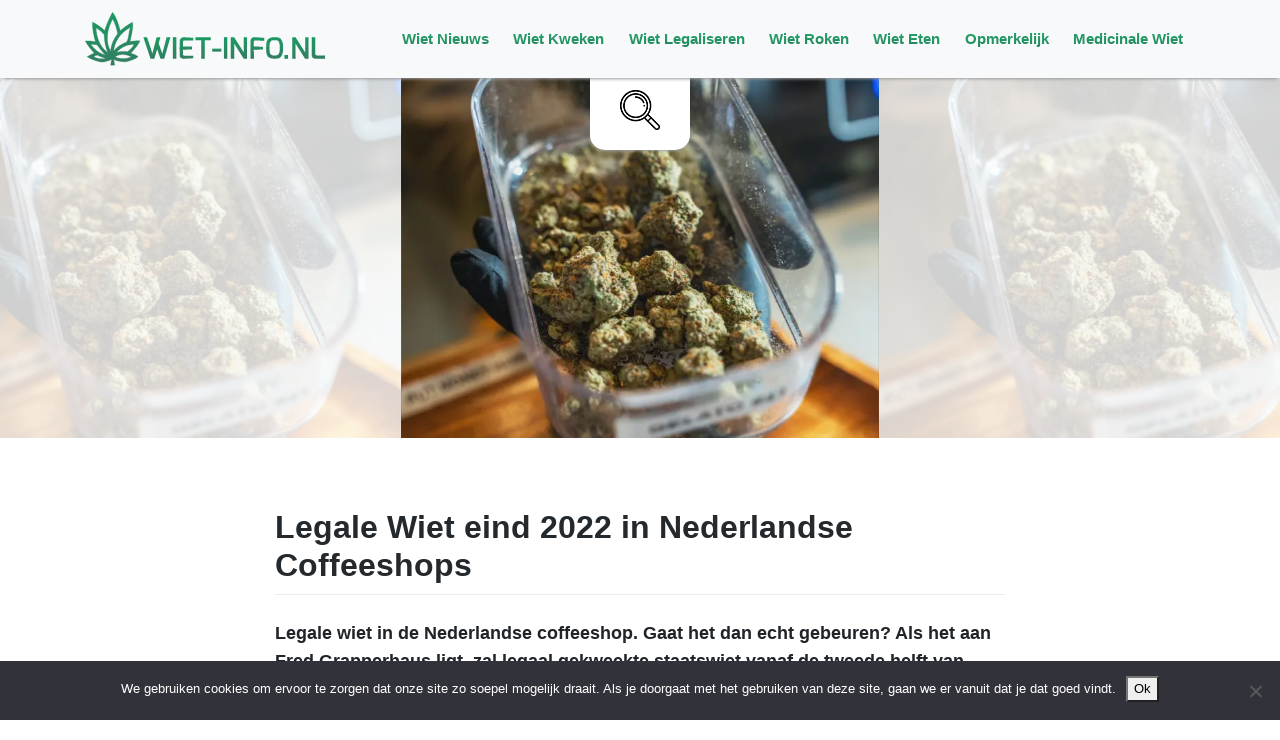

--- FILE ---
content_type: text/html; charset=UTF-8
request_url: https://www.wiet-info.nl/legale-wiet-2022-nederlandse-coffeeshop-wietexperiment/
body_size: 14650
content:
<!DOCTYPE html>
<html lang="nl-NL">
<head>
    <meta charset="UTF-8">
    <meta name="viewport" content="width=device-width, initial-scale=1">
    <meta http-equiv="X-UA-Compatible" content="IE=edge">
    <link rel="profile" href="http://gmpg.org/xfn/11">
    <title>Legale Wiet eind 2022 in Nederlandse Coffeeshops - Wiet-Info.nl</title>

    <link rel="apple-touch-icon" sizes="57x57" href="/wp-content/themes/wietinfo/inc/assets/icons/apple-icon-57x57.png">
    <link rel="apple-touch-icon" sizes="60x60" href="/wp-content/themes/wietinfo/inc/assets/icons/apple-icon-60x60.png">
    <link rel="apple-touch-icon" sizes="72x72" href="/wp-content/themes/wietinfo/inc/assets/icons/apple-icon-72x72.png">
    <link rel="apple-touch-icon" sizes="76x76" href="/wp-content/themes/wietinfo/inc/assets/icons/apple-icon-76x76.png">
    <link rel="apple-touch-icon" sizes="114x114" href="/wp-content/themes/wietinfo/inc/assets/icons/apple-icon-114x114.png">
    <link rel="apple-touch-icon" sizes="120x120" href="/wp-content/themes/wietinfo/inc/assets/icons/apple-icon-120x120.png">
    <link rel="apple-touch-icon" sizes="144x144" href="/wp-content/themes/wietinfo/inc/assets/icons/apple-icon-144x144.png">
    <link rel="apple-touch-icon" sizes="152x152" href="/wp-content/themes/wietinfo/inc/assets/icons/apple-icon-152x152.png">
    <link rel="apple-touch-icon" sizes="180x180" href="/wp-content/themes/wietinfo/inc/assets/icons/apple-icon-180x180.png">
    <link rel="icon" type="image/png" sizes="192x192"  href="/wp-content/themes/wietinfo/inc/assets/icons/android-icon-192x192.png">
    <link rel="icon" type="image/png" sizes="32x32" href="/wp-content/themes/wietinfo/inc/assets/icons/favicon-32x32.png">
    <link rel="icon" type="image/png" sizes="96x96" href="/wp-content/themes/wietinfo/inc/assets/icons/favicon-96x96.png">
    <link rel="icon" type="image/png" sizes="16x16" href="/wp-content/themes/wietinfo/inc/assets/icons/favicon-16x16.png">
    <link rel="manifest" href="/wp-content/themes/wietinfo/inc/assets/icons/manifest.json">
    <meta name="msapplication-TileColor" content="#ffffff">
    <meta name="msapplication-TileImage" content="/wp-content/themes/wietinfo/inc/assets/icons/ms-icon-144x144.png">
    <meta name="theme-color" content="#ffffff">
    <link rel="stylesheet" type="text/css" href="/wp-content/themes/wietinfo/inc/assets/css/slick.css"/>
    <link rel="stylesheet" type="text/css" href="/wp-content/themes/wietinfo/inc/assets/css/slick-theme.css"/>
    <link rel="preconnect" href="https://fonts.gstatic.com">
    <!-- Google Analytics snippet -->
<script type='text/javascript' src='https://www.googletagmanager.com/gtag/js?id=UA-81195112-1' id='google_gtagjs-js' async></script>
<script type='text/javascript' id='google_gtagjs-js-after'>
window.dataLayer = window.dataLayer || [];function gtag(){dataLayer.push(arguments);}
gtag('set', 'linker', {"domains":["www.wiet-info.nl"]} );
gtag("js", new Date());
gtag("set", "developer_id.dZTNiMT", true);
gtag("config", "UA-81195112-1", {"anonymize_ip":true});
</script>

<!-- End Google Analytics snippet -->
<meta name='robots' content='index, follow, max-image-preview:large, max-snippet:-1, max-video-preview:-1' />

	<!-- This site is optimized with the Yoast SEO plugin v26.6 - https://yoast.com/wordpress/plugins/seo/ -->
	<meta name="description" content="Je kunt vanaf de tweede helft van 2022 legale wiet kopen in de Nederlandse coffeeshops. Dit is de laatste fase van het wiet experiment!" />
	<link rel="canonical" href="https://www.wiet-info.nl/legale-wiet-2022-nederlandse-coffeeshop-wietexperiment/" />
	<meta property="og:locale" content="nl_NL" />
	<meta property="og:type" content="article" />
	<meta property="og:title" content="Legale Wiet eind 2022 in Nederlandse Coffeeshops - Wiet-Info.nl" />
	<meta property="og:description" content="Je kunt vanaf de tweede helft van 2022 legale wiet kopen in de Nederlandse coffeeshops. Dit is de laatste fase van het wiet experiment!" />
	<meta property="og:url" content="https://www.wiet-info.nl/legale-wiet-2022-nederlandse-coffeeshop-wietexperiment/" />
	<meta property="og:site_name" content="Wiet-Info.nl" />
	<meta property="article:published_time" content="2021-11-05T11:48:54+00:00" />
	<meta property="article:modified_time" content="2023-09-18T06:59:04+00:00" />
	<meta property="og:image" content="https://www.wiet-info.nl/wp-content/uploads/2021/11/legale-wiet-coffeeshop.jpg" />
	<meta property="og:image:width" content="700" />
	<meta property="og:image:height" content="528" />
	<meta property="og:image:type" content="image/jpeg" />
	<meta name="author" content="hatsjikidee" />
	<meta name="twitter:card" content="summary_large_image" />
	<meta name="twitter:label1" content="Geschreven door" />
	<meta name="twitter:data1" content="hatsjikidee" />
	<meta name="twitter:label2" content="Geschatte leestijd" />
	<meta name="twitter:data2" content="3 minuten" />
	<script type="application/ld+json" class="yoast-schema-graph">{"@context":"https://schema.org","@graph":[{"@type":"Article","@id":"https://www.wiet-info.nl/legale-wiet-2022-nederlandse-coffeeshop-wietexperiment/#article","isPartOf":{"@id":"https://www.wiet-info.nl/legale-wiet-2022-nederlandse-coffeeshop-wietexperiment/"},"author":{"name":"hatsjikidee","@id":"https://www.wiet-info.nl/#/schema/person/b2f274bab88bbc76c43631e2257f2968"},"headline":"Legale Wiet eind 2022 in Nederlandse Coffeeshops","datePublished":"2021-11-05T11:48:54+00:00","dateModified":"2023-09-18T06:59:04+00:00","mainEntityOfPage":{"@id":"https://www.wiet-info.nl/legale-wiet-2022-nederlandse-coffeeshop-wietexperiment/"},"wordCount":398,"publisher":{"@id":"https://www.wiet-info.nl/#organization"},"image":{"@id":"https://www.wiet-info.nl/legale-wiet-2022-nederlandse-coffeeshop-wietexperiment/#primaryimage"},"thumbnailUrl":"https://www.wiet-info.nl/wp-content/uploads/2021/11/legale-wiet-coffeeshop.jpg","keywords":["legale wiet","staatswiet","wiet experiment","wietproef"],"articleSection":["Wiet Nieuws &amp; Info"],"inLanguage":"nl-NL"},{"@type":"WebPage","@id":"https://www.wiet-info.nl/legale-wiet-2022-nederlandse-coffeeshop-wietexperiment/","url":"https://www.wiet-info.nl/legale-wiet-2022-nederlandse-coffeeshop-wietexperiment/","name":"Legale Wiet eind 2022 in Nederlandse Coffeeshops - Wiet-Info.nl","isPartOf":{"@id":"https://www.wiet-info.nl/#website"},"primaryImageOfPage":{"@id":"https://www.wiet-info.nl/legale-wiet-2022-nederlandse-coffeeshop-wietexperiment/#primaryimage"},"image":{"@id":"https://www.wiet-info.nl/legale-wiet-2022-nederlandse-coffeeshop-wietexperiment/#primaryimage"},"thumbnailUrl":"https://www.wiet-info.nl/wp-content/uploads/2021/11/legale-wiet-coffeeshop.jpg","datePublished":"2021-11-05T11:48:54+00:00","dateModified":"2023-09-18T06:59:04+00:00","description":"Je kunt vanaf de tweede helft van 2022 legale wiet kopen in de Nederlandse coffeeshops. Dit is de laatste fase van het wiet experiment!","breadcrumb":{"@id":"https://www.wiet-info.nl/legale-wiet-2022-nederlandse-coffeeshop-wietexperiment/#breadcrumb"},"inLanguage":"nl-NL","potentialAction":[{"@type":"ReadAction","target":["https://www.wiet-info.nl/legale-wiet-2022-nederlandse-coffeeshop-wietexperiment/"]}]},{"@type":"ImageObject","inLanguage":"nl-NL","@id":"https://www.wiet-info.nl/legale-wiet-2022-nederlandse-coffeeshop-wietexperiment/#primaryimage","url":"https://www.wiet-info.nl/wp-content/uploads/2021/11/legale-wiet-coffeeshop.jpg","contentUrl":"https://www.wiet-info.nl/wp-content/uploads/2021/11/legale-wiet-coffeeshop.jpg","width":700,"height":528,"caption":"legale wiet"},{"@type":"BreadcrumbList","@id":"https://www.wiet-info.nl/legale-wiet-2022-nederlandse-coffeeshop-wietexperiment/#breadcrumb","itemListElement":[{"@type":"ListItem","position":1,"name":"wiet info","item":"https://www.wiet-info.nl/"},{"@type":"ListItem","position":2,"name":"Legale Wiet eind 2022 in Nederlandse Coffeeshops"}]},{"@type":"WebSite","@id":"https://www.wiet-info.nl/#website","url":"https://www.wiet-info.nl/","name":"Wiet-Info.nl","description":"Oprecht informatief over wiet","publisher":{"@id":"https://www.wiet-info.nl/#organization"},"potentialAction":[{"@type":"SearchAction","target":{"@type":"EntryPoint","urlTemplate":"https://www.wiet-info.nl/?s={search_term_string}"},"query-input":{"@type":"PropertyValueSpecification","valueRequired":true,"valueName":"search_term_string"}}],"inLanguage":"nl-NL"},{"@type":"Organization","@id":"https://www.wiet-info.nl/#organization","name":"Wiet Info","url":"https://www.wiet-info.nl/","logo":{"@type":"ImageObject","inLanguage":"nl-NL","@id":"https://www.wiet-info.nl/#/schema/logo/image/","url":"https://www.wiet-info.nl/wp-content/uploads/2018/04/New-Project-1.png","contentUrl":"https://www.wiet-info.nl/wp-content/uploads/2018/04/New-Project-1.png","width":900,"height":200,"caption":"Wiet Info"},"image":{"@id":"https://www.wiet-info.nl/#/schema/logo/image/"}},{"@type":"Person","@id":"https://www.wiet-info.nl/#/schema/person/b2f274bab88bbc76c43631e2257f2968","name":"hatsjikidee","image":{"@type":"ImageObject","inLanguage":"nl-NL","@id":"https://www.wiet-info.nl/#/schema/person/image/","url":"https://secure.gravatar.com/avatar/88a47b102e5abff72d502d8c7e724a44328717d363236d5576027fc409c6788f?s=96&d=mm&r=g","contentUrl":"https://secure.gravatar.com/avatar/88a47b102e5abff72d502d8c7e724a44328717d363236d5576027fc409c6788f?s=96&d=mm&r=g","caption":"hatsjikidee"}}]}</script>
	<!-- / Yoast SEO plugin. -->


<link rel="alternate" type="application/rss+xml" title="Wiet-Info.nl &raquo; feed" href="https://www.wiet-info.nl/feed/" />
<link rel="alternate" type="application/rss+xml" title="Wiet-Info.nl &raquo; reacties feed" href="https://www.wiet-info.nl/comments/feed/" />
<link rel="alternate" title="oEmbed (JSON)" type="application/json+oembed" href="https://www.wiet-info.nl/wp-json/oembed/1.0/embed?url=https%3A%2F%2Fwww.wiet-info.nl%2Flegale-wiet-2022-nederlandse-coffeeshop-wietexperiment%2F" />
<link rel="alternate" title="oEmbed (XML)" type="text/xml+oembed" href="https://www.wiet-info.nl/wp-json/oembed/1.0/embed?url=https%3A%2F%2Fwww.wiet-info.nl%2Flegale-wiet-2022-nederlandse-coffeeshop-wietexperiment%2F&#038;format=xml" />
<style id='wp-img-auto-sizes-contain-inline-css' type='text/css'>
img:is([sizes=auto i],[sizes^="auto," i]){contain-intrinsic-size:3000px 1500px}
/*# sourceURL=wp-img-auto-sizes-contain-inline-css */
</style>
<style id='wp-emoji-styles-inline-css' type='text/css'>

	img.wp-smiley, img.emoji {
		display: inline !important;
		border: none !important;
		box-shadow: none !important;
		height: 1em !important;
		width: 1em !important;
		margin: 0 0.07em !important;
		vertical-align: -0.1em !important;
		background: none !important;
		padding: 0 !important;
	}
/*# sourceURL=wp-emoji-styles-inline-css */
</style>
<style id='wp-block-library-inline-css' type='text/css'>
:root{--wp-block-synced-color:#7a00df;--wp-block-synced-color--rgb:122,0,223;--wp-bound-block-color:var(--wp-block-synced-color);--wp-editor-canvas-background:#ddd;--wp-admin-theme-color:#007cba;--wp-admin-theme-color--rgb:0,124,186;--wp-admin-theme-color-darker-10:#006ba1;--wp-admin-theme-color-darker-10--rgb:0,107,160.5;--wp-admin-theme-color-darker-20:#005a87;--wp-admin-theme-color-darker-20--rgb:0,90,135;--wp-admin-border-width-focus:2px}@media (min-resolution:192dpi){:root{--wp-admin-border-width-focus:1.5px}}.wp-element-button{cursor:pointer}:root .has-very-light-gray-background-color{background-color:#eee}:root .has-very-dark-gray-background-color{background-color:#313131}:root .has-very-light-gray-color{color:#eee}:root .has-very-dark-gray-color{color:#313131}:root .has-vivid-green-cyan-to-vivid-cyan-blue-gradient-background{background:linear-gradient(135deg,#00d084,#0693e3)}:root .has-purple-crush-gradient-background{background:linear-gradient(135deg,#34e2e4,#4721fb 50%,#ab1dfe)}:root .has-hazy-dawn-gradient-background{background:linear-gradient(135deg,#faaca8,#dad0ec)}:root .has-subdued-olive-gradient-background{background:linear-gradient(135deg,#fafae1,#67a671)}:root .has-atomic-cream-gradient-background{background:linear-gradient(135deg,#fdd79a,#004a59)}:root .has-nightshade-gradient-background{background:linear-gradient(135deg,#330968,#31cdcf)}:root .has-midnight-gradient-background{background:linear-gradient(135deg,#020381,#2874fc)}:root{--wp--preset--font-size--normal:16px;--wp--preset--font-size--huge:42px}.has-regular-font-size{font-size:1em}.has-larger-font-size{font-size:2.625em}.has-normal-font-size{font-size:var(--wp--preset--font-size--normal)}.has-huge-font-size{font-size:var(--wp--preset--font-size--huge)}.has-text-align-center{text-align:center}.has-text-align-left{text-align:left}.has-text-align-right{text-align:right}.has-fit-text{white-space:nowrap!important}#end-resizable-editor-section{display:none}.aligncenter{clear:both}.items-justified-left{justify-content:flex-start}.items-justified-center{justify-content:center}.items-justified-right{justify-content:flex-end}.items-justified-space-between{justify-content:space-between}.screen-reader-text{border:0;clip-path:inset(50%);height:1px;margin:-1px;overflow:hidden;padding:0;position:absolute;width:1px;word-wrap:normal!important}.screen-reader-text:focus{background-color:#ddd;clip-path:none;color:#444;display:block;font-size:1em;height:auto;left:5px;line-height:normal;padding:15px 23px 14px;text-decoration:none;top:5px;width:auto;z-index:100000}html :where(.has-border-color){border-style:solid}html :where([style*=border-top-color]){border-top-style:solid}html :where([style*=border-right-color]){border-right-style:solid}html :where([style*=border-bottom-color]){border-bottom-style:solid}html :where([style*=border-left-color]){border-left-style:solid}html :where([style*=border-width]){border-style:solid}html :where([style*=border-top-width]){border-top-style:solid}html :where([style*=border-right-width]){border-right-style:solid}html :where([style*=border-bottom-width]){border-bottom-style:solid}html :where([style*=border-left-width]){border-left-style:solid}html :where(img[class*=wp-image-]){height:auto;max-width:100%}:where(figure){margin:0 0 1em}html :where(.is-position-sticky){--wp-admin--admin-bar--position-offset:var(--wp-admin--admin-bar--height,0px)}@media screen and (max-width:600px){html :where(.is-position-sticky){--wp-admin--admin-bar--position-offset:0px}}

/*# sourceURL=wp-block-library-inline-css */
</style><style id='wp-block-heading-inline-css' type='text/css'>
h1:where(.wp-block-heading).has-background,h2:where(.wp-block-heading).has-background,h3:where(.wp-block-heading).has-background,h4:where(.wp-block-heading).has-background,h5:where(.wp-block-heading).has-background,h6:where(.wp-block-heading).has-background{padding:1.25em 2.375em}h1.has-text-align-left[style*=writing-mode]:where([style*=vertical-lr]),h1.has-text-align-right[style*=writing-mode]:where([style*=vertical-rl]),h2.has-text-align-left[style*=writing-mode]:where([style*=vertical-lr]),h2.has-text-align-right[style*=writing-mode]:where([style*=vertical-rl]),h3.has-text-align-left[style*=writing-mode]:where([style*=vertical-lr]),h3.has-text-align-right[style*=writing-mode]:where([style*=vertical-rl]),h4.has-text-align-left[style*=writing-mode]:where([style*=vertical-lr]),h4.has-text-align-right[style*=writing-mode]:where([style*=vertical-rl]),h5.has-text-align-left[style*=writing-mode]:where([style*=vertical-lr]),h5.has-text-align-right[style*=writing-mode]:where([style*=vertical-rl]),h6.has-text-align-left[style*=writing-mode]:where([style*=vertical-lr]),h6.has-text-align-right[style*=writing-mode]:where([style*=vertical-rl]){rotate:180deg}
/*# sourceURL=https://www.wiet-info.nl/wp-includes/blocks/heading/style.min.css */
</style>
<style id='wp-block-image-inline-css' type='text/css'>
.wp-block-image>a,.wp-block-image>figure>a{display:inline-block}.wp-block-image img{box-sizing:border-box;height:auto;max-width:100%;vertical-align:bottom}@media not (prefers-reduced-motion){.wp-block-image img.hide{visibility:hidden}.wp-block-image img.show{animation:show-content-image .4s}}.wp-block-image[style*=border-radius] img,.wp-block-image[style*=border-radius]>a{border-radius:inherit}.wp-block-image.has-custom-border img{box-sizing:border-box}.wp-block-image.aligncenter{text-align:center}.wp-block-image.alignfull>a,.wp-block-image.alignwide>a{width:100%}.wp-block-image.alignfull img,.wp-block-image.alignwide img{height:auto;width:100%}.wp-block-image .aligncenter,.wp-block-image .alignleft,.wp-block-image .alignright,.wp-block-image.aligncenter,.wp-block-image.alignleft,.wp-block-image.alignright{display:table}.wp-block-image .aligncenter>figcaption,.wp-block-image .alignleft>figcaption,.wp-block-image .alignright>figcaption,.wp-block-image.aligncenter>figcaption,.wp-block-image.alignleft>figcaption,.wp-block-image.alignright>figcaption{caption-side:bottom;display:table-caption}.wp-block-image .alignleft{float:left;margin:.5em 1em .5em 0}.wp-block-image .alignright{float:right;margin:.5em 0 .5em 1em}.wp-block-image .aligncenter{margin-left:auto;margin-right:auto}.wp-block-image :where(figcaption){margin-bottom:1em;margin-top:.5em}.wp-block-image.is-style-circle-mask img{border-radius:9999px}@supports ((-webkit-mask-image:none) or (mask-image:none)) or (-webkit-mask-image:none){.wp-block-image.is-style-circle-mask img{border-radius:0;-webkit-mask-image:url('data:image/svg+xml;utf8,<svg viewBox="0 0 100 100" xmlns="http://www.w3.org/2000/svg"><circle cx="50" cy="50" r="50"/></svg>');mask-image:url('data:image/svg+xml;utf8,<svg viewBox="0 0 100 100" xmlns="http://www.w3.org/2000/svg"><circle cx="50" cy="50" r="50"/></svg>');mask-mode:alpha;-webkit-mask-position:center;mask-position:center;-webkit-mask-repeat:no-repeat;mask-repeat:no-repeat;-webkit-mask-size:contain;mask-size:contain}}:root :where(.wp-block-image.is-style-rounded img,.wp-block-image .is-style-rounded img){border-radius:9999px}.wp-block-image figure{margin:0}.wp-lightbox-container{display:flex;flex-direction:column;position:relative}.wp-lightbox-container img{cursor:zoom-in}.wp-lightbox-container img:hover+button{opacity:1}.wp-lightbox-container button{align-items:center;backdrop-filter:blur(16px) saturate(180%);background-color:#5a5a5a40;border:none;border-radius:4px;cursor:zoom-in;display:flex;height:20px;justify-content:center;opacity:0;padding:0;position:absolute;right:16px;text-align:center;top:16px;width:20px;z-index:100}@media not (prefers-reduced-motion){.wp-lightbox-container button{transition:opacity .2s ease}}.wp-lightbox-container button:focus-visible{outline:3px auto #5a5a5a40;outline:3px auto -webkit-focus-ring-color;outline-offset:3px}.wp-lightbox-container button:hover{cursor:pointer;opacity:1}.wp-lightbox-container button:focus{opacity:1}.wp-lightbox-container button:focus,.wp-lightbox-container button:hover,.wp-lightbox-container button:not(:hover):not(:active):not(.has-background){background-color:#5a5a5a40;border:none}.wp-lightbox-overlay{box-sizing:border-box;cursor:zoom-out;height:100vh;left:0;overflow:hidden;position:fixed;top:0;visibility:hidden;width:100%;z-index:100000}.wp-lightbox-overlay .close-button{align-items:center;cursor:pointer;display:flex;justify-content:center;min-height:40px;min-width:40px;padding:0;position:absolute;right:calc(env(safe-area-inset-right) + 16px);top:calc(env(safe-area-inset-top) + 16px);z-index:5000000}.wp-lightbox-overlay .close-button:focus,.wp-lightbox-overlay .close-button:hover,.wp-lightbox-overlay .close-button:not(:hover):not(:active):not(.has-background){background:none;border:none}.wp-lightbox-overlay .lightbox-image-container{height:var(--wp--lightbox-container-height);left:50%;overflow:hidden;position:absolute;top:50%;transform:translate(-50%,-50%);transform-origin:top left;width:var(--wp--lightbox-container-width);z-index:9999999999}.wp-lightbox-overlay .wp-block-image{align-items:center;box-sizing:border-box;display:flex;height:100%;justify-content:center;margin:0;position:relative;transform-origin:0 0;width:100%;z-index:3000000}.wp-lightbox-overlay .wp-block-image img{height:var(--wp--lightbox-image-height);min-height:var(--wp--lightbox-image-height);min-width:var(--wp--lightbox-image-width);width:var(--wp--lightbox-image-width)}.wp-lightbox-overlay .wp-block-image figcaption{display:none}.wp-lightbox-overlay button{background:none;border:none}.wp-lightbox-overlay .scrim{background-color:#fff;height:100%;opacity:.9;position:absolute;width:100%;z-index:2000000}.wp-lightbox-overlay.active{visibility:visible}@media not (prefers-reduced-motion){.wp-lightbox-overlay.active{animation:turn-on-visibility .25s both}.wp-lightbox-overlay.active img{animation:turn-on-visibility .35s both}.wp-lightbox-overlay.show-closing-animation:not(.active){animation:turn-off-visibility .35s both}.wp-lightbox-overlay.show-closing-animation:not(.active) img{animation:turn-off-visibility .25s both}.wp-lightbox-overlay.zoom.active{animation:none;opacity:1;visibility:visible}.wp-lightbox-overlay.zoom.active .lightbox-image-container{animation:lightbox-zoom-in .4s}.wp-lightbox-overlay.zoom.active .lightbox-image-container img{animation:none}.wp-lightbox-overlay.zoom.active .scrim{animation:turn-on-visibility .4s forwards}.wp-lightbox-overlay.zoom.show-closing-animation:not(.active){animation:none}.wp-lightbox-overlay.zoom.show-closing-animation:not(.active) .lightbox-image-container{animation:lightbox-zoom-out .4s}.wp-lightbox-overlay.zoom.show-closing-animation:not(.active) .lightbox-image-container img{animation:none}.wp-lightbox-overlay.zoom.show-closing-animation:not(.active) .scrim{animation:turn-off-visibility .4s forwards}}@keyframes show-content-image{0%{visibility:hidden}99%{visibility:hidden}to{visibility:visible}}@keyframes turn-on-visibility{0%{opacity:0}to{opacity:1}}@keyframes turn-off-visibility{0%{opacity:1;visibility:visible}99%{opacity:0;visibility:visible}to{opacity:0;visibility:hidden}}@keyframes lightbox-zoom-in{0%{transform:translate(calc((-100vw + var(--wp--lightbox-scrollbar-width))/2 + var(--wp--lightbox-initial-left-position)),calc(-50vh + var(--wp--lightbox-initial-top-position))) scale(var(--wp--lightbox-scale))}to{transform:translate(-50%,-50%) scale(1)}}@keyframes lightbox-zoom-out{0%{transform:translate(-50%,-50%) scale(1);visibility:visible}99%{visibility:visible}to{transform:translate(calc((-100vw + var(--wp--lightbox-scrollbar-width))/2 + var(--wp--lightbox-initial-left-position)),calc(-50vh + var(--wp--lightbox-initial-top-position))) scale(var(--wp--lightbox-scale));visibility:hidden}}
/*# sourceURL=https://www.wiet-info.nl/wp-includes/blocks/image/style.min.css */
</style>
<style id='wp-block-paragraph-inline-css' type='text/css'>
.is-small-text{font-size:.875em}.is-regular-text{font-size:1em}.is-large-text{font-size:2.25em}.is-larger-text{font-size:3em}.has-drop-cap:not(:focus):first-letter{float:left;font-size:8.4em;font-style:normal;font-weight:100;line-height:.68;margin:.05em .1em 0 0;text-transform:uppercase}body.rtl .has-drop-cap:not(:focus):first-letter{float:none;margin-left:.1em}p.has-drop-cap.has-background{overflow:hidden}:root :where(p.has-background){padding:1.25em 2.375em}:where(p.has-text-color:not(.has-link-color)) a{color:inherit}p.has-text-align-left[style*="writing-mode:vertical-lr"],p.has-text-align-right[style*="writing-mode:vertical-rl"]{rotate:180deg}
/*# sourceURL=https://www.wiet-info.nl/wp-includes/blocks/paragraph/style.min.css */
</style>
<style id='wp-block-separator-inline-css' type='text/css'>
@charset "UTF-8";.wp-block-separator{border:none;border-top:2px solid}:root :where(.wp-block-separator.is-style-dots){height:auto;line-height:1;text-align:center}:root :where(.wp-block-separator.is-style-dots):before{color:currentColor;content:"···";font-family:serif;font-size:1.5em;letter-spacing:2em;padding-left:2em}.wp-block-separator.is-style-dots{background:none!important;border:none!important}
/*# sourceURL=https://www.wiet-info.nl/wp-includes/blocks/separator/style.min.css */
</style>
<style id='global-styles-inline-css' type='text/css'>
:root{--wp--preset--aspect-ratio--square: 1;--wp--preset--aspect-ratio--4-3: 4/3;--wp--preset--aspect-ratio--3-4: 3/4;--wp--preset--aspect-ratio--3-2: 3/2;--wp--preset--aspect-ratio--2-3: 2/3;--wp--preset--aspect-ratio--16-9: 16/9;--wp--preset--aspect-ratio--9-16: 9/16;--wp--preset--color--black: #000000;--wp--preset--color--cyan-bluish-gray: #abb8c3;--wp--preset--color--white: #ffffff;--wp--preset--color--pale-pink: #f78da7;--wp--preset--color--vivid-red: #cf2e2e;--wp--preset--color--luminous-vivid-orange: #ff6900;--wp--preset--color--luminous-vivid-amber: #fcb900;--wp--preset--color--light-green-cyan: #7bdcb5;--wp--preset--color--vivid-green-cyan: #00d084;--wp--preset--color--pale-cyan-blue: #8ed1fc;--wp--preset--color--vivid-cyan-blue: #0693e3;--wp--preset--color--vivid-purple: #9b51e0;--wp--preset--gradient--vivid-cyan-blue-to-vivid-purple: linear-gradient(135deg,rgb(6,147,227) 0%,rgb(155,81,224) 100%);--wp--preset--gradient--light-green-cyan-to-vivid-green-cyan: linear-gradient(135deg,rgb(122,220,180) 0%,rgb(0,208,130) 100%);--wp--preset--gradient--luminous-vivid-amber-to-luminous-vivid-orange: linear-gradient(135deg,rgb(252,185,0) 0%,rgb(255,105,0) 100%);--wp--preset--gradient--luminous-vivid-orange-to-vivid-red: linear-gradient(135deg,rgb(255,105,0) 0%,rgb(207,46,46) 100%);--wp--preset--gradient--very-light-gray-to-cyan-bluish-gray: linear-gradient(135deg,rgb(238,238,238) 0%,rgb(169,184,195) 100%);--wp--preset--gradient--cool-to-warm-spectrum: linear-gradient(135deg,rgb(74,234,220) 0%,rgb(151,120,209) 20%,rgb(207,42,186) 40%,rgb(238,44,130) 60%,rgb(251,105,98) 80%,rgb(254,248,76) 100%);--wp--preset--gradient--blush-light-purple: linear-gradient(135deg,rgb(255,206,236) 0%,rgb(152,150,240) 100%);--wp--preset--gradient--blush-bordeaux: linear-gradient(135deg,rgb(254,205,165) 0%,rgb(254,45,45) 50%,rgb(107,0,62) 100%);--wp--preset--gradient--luminous-dusk: linear-gradient(135deg,rgb(255,203,112) 0%,rgb(199,81,192) 50%,rgb(65,88,208) 100%);--wp--preset--gradient--pale-ocean: linear-gradient(135deg,rgb(255,245,203) 0%,rgb(182,227,212) 50%,rgb(51,167,181) 100%);--wp--preset--gradient--electric-grass: linear-gradient(135deg,rgb(202,248,128) 0%,rgb(113,206,126) 100%);--wp--preset--gradient--midnight: linear-gradient(135deg,rgb(2,3,129) 0%,rgb(40,116,252) 100%);--wp--preset--font-size--small: 13px;--wp--preset--font-size--medium: 20px;--wp--preset--font-size--large: 36px;--wp--preset--font-size--x-large: 42px;--wp--preset--spacing--20: 0.44rem;--wp--preset--spacing--30: 0.67rem;--wp--preset--spacing--40: 1rem;--wp--preset--spacing--50: 1.5rem;--wp--preset--spacing--60: 2.25rem;--wp--preset--spacing--70: 3.38rem;--wp--preset--spacing--80: 5.06rem;--wp--preset--shadow--natural: 6px 6px 9px rgba(0, 0, 0, 0.2);--wp--preset--shadow--deep: 12px 12px 50px rgba(0, 0, 0, 0.4);--wp--preset--shadow--sharp: 6px 6px 0px rgba(0, 0, 0, 0.2);--wp--preset--shadow--outlined: 6px 6px 0px -3px rgb(255, 255, 255), 6px 6px rgb(0, 0, 0);--wp--preset--shadow--crisp: 6px 6px 0px rgb(0, 0, 0);}:where(.is-layout-flex){gap: 0.5em;}:where(.is-layout-grid){gap: 0.5em;}body .is-layout-flex{display: flex;}.is-layout-flex{flex-wrap: wrap;align-items: center;}.is-layout-flex > :is(*, div){margin: 0;}body .is-layout-grid{display: grid;}.is-layout-grid > :is(*, div){margin: 0;}:where(.wp-block-columns.is-layout-flex){gap: 2em;}:where(.wp-block-columns.is-layout-grid){gap: 2em;}:where(.wp-block-post-template.is-layout-flex){gap: 1.25em;}:where(.wp-block-post-template.is-layout-grid){gap: 1.25em;}.has-black-color{color: var(--wp--preset--color--black) !important;}.has-cyan-bluish-gray-color{color: var(--wp--preset--color--cyan-bluish-gray) !important;}.has-white-color{color: var(--wp--preset--color--white) !important;}.has-pale-pink-color{color: var(--wp--preset--color--pale-pink) !important;}.has-vivid-red-color{color: var(--wp--preset--color--vivid-red) !important;}.has-luminous-vivid-orange-color{color: var(--wp--preset--color--luminous-vivid-orange) !important;}.has-luminous-vivid-amber-color{color: var(--wp--preset--color--luminous-vivid-amber) !important;}.has-light-green-cyan-color{color: var(--wp--preset--color--light-green-cyan) !important;}.has-vivid-green-cyan-color{color: var(--wp--preset--color--vivid-green-cyan) !important;}.has-pale-cyan-blue-color{color: var(--wp--preset--color--pale-cyan-blue) !important;}.has-vivid-cyan-blue-color{color: var(--wp--preset--color--vivid-cyan-blue) !important;}.has-vivid-purple-color{color: var(--wp--preset--color--vivid-purple) !important;}.has-black-background-color{background-color: var(--wp--preset--color--black) !important;}.has-cyan-bluish-gray-background-color{background-color: var(--wp--preset--color--cyan-bluish-gray) !important;}.has-white-background-color{background-color: var(--wp--preset--color--white) !important;}.has-pale-pink-background-color{background-color: var(--wp--preset--color--pale-pink) !important;}.has-vivid-red-background-color{background-color: var(--wp--preset--color--vivid-red) !important;}.has-luminous-vivid-orange-background-color{background-color: var(--wp--preset--color--luminous-vivid-orange) !important;}.has-luminous-vivid-amber-background-color{background-color: var(--wp--preset--color--luminous-vivid-amber) !important;}.has-light-green-cyan-background-color{background-color: var(--wp--preset--color--light-green-cyan) !important;}.has-vivid-green-cyan-background-color{background-color: var(--wp--preset--color--vivid-green-cyan) !important;}.has-pale-cyan-blue-background-color{background-color: var(--wp--preset--color--pale-cyan-blue) !important;}.has-vivid-cyan-blue-background-color{background-color: var(--wp--preset--color--vivid-cyan-blue) !important;}.has-vivid-purple-background-color{background-color: var(--wp--preset--color--vivid-purple) !important;}.has-black-border-color{border-color: var(--wp--preset--color--black) !important;}.has-cyan-bluish-gray-border-color{border-color: var(--wp--preset--color--cyan-bluish-gray) !important;}.has-white-border-color{border-color: var(--wp--preset--color--white) !important;}.has-pale-pink-border-color{border-color: var(--wp--preset--color--pale-pink) !important;}.has-vivid-red-border-color{border-color: var(--wp--preset--color--vivid-red) !important;}.has-luminous-vivid-orange-border-color{border-color: var(--wp--preset--color--luminous-vivid-orange) !important;}.has-luminous-vivid-amber-border-color{border-color: var(--wp--preset--color--luminous-vivid-amber) !important;}.has-light-green-cyan-border-color{border-color: var(--wp--preset--color--light-green-cyan) !important;}.has-vivid-green-cyan-border-color{border-color: var(--wp--preset--color--vivid-green-cyan) !important;}.has-pale-cyan-blue-border-color{border-color: var(--wp--preset--color--pale-cyan-blue) !important;}.has-vivid-cyan-blue-border-color{border-color: var(--wp--preset--color--vivid-cyan-blue) !important;}.has-vivid-purple-border-color{border-color: var(--wp--preset--color--vivid-purple) !important;}.has-vivid-cyan-blue-to-vivid-purple-gradient-background{background: var(--wp--preset--gradient--vivid-cyan-blue-to-vivid-purple) !important;}.has-light-green-cyan-to-vivid-green-cyan-gradient-background{background: var(--wp--preset--gradient--light-green-cyan-to-vivid-green-cyan) !important;}.has-luminous-vivid-amber-to-luminous-vivid-orange-gradient-background{background: var(--wp--preset--gradient--luminous-vivid-amber-to-luminous-vivid-orange) !important;}.has-luminous-vivid-orange-to-vivid-red-gradient-background{background: var(--wp--preset--gradient--luminous-vivid-orange-to-vivid-red) !important;}.has-very-light-gray-to-cyan-bluish-gray-gradient-background{background: var(--wp--preset--gradient--very-light-gray-to-cyan-bluish-gray) !important;}.has-cool-to-warm-spectrum-gradient-background{background: var(--wp--preset--gradient--cool-to-warm-spectrum) !important;}.has-blush-light-purple-gradient-background{background: var(--wp--preset--gradient--blush-light-purple) !important;}.has-blush-bordeaux-gradient-background{background: var(--wp--preset--gradient--blush-bordeaux) !important;}.has-luminous-dusk-gradient-background{background: var(--wp--preset--gradient--luminous-dusk) !important;}.has-pale-ocean-gradient-background{background: var(--wp--preset--gradient--pale-ocean) !important;}.has-electric-grass-gradient-background{background: var(--wp--preset--gradient--electric-grass) !important;}.has-midnight-gradient-background{background: var(--wp--preset--gradient--midnight) !important;}.has-small-font-size{font-size: var(--wp--preset--font-size--small) !important;}.has-medium-font-size{font-size: var(--wp--preset--font-size--medium) !important;}.has-large-font-size{font-size: var(--wp--preset--font-size--large) !important;}.has-x-large-font-size{font-size: var(--wp--preset--font-size--x-large) !important;}
/*# sourceURL=global-styles-inline-css */
</style>

<style id='classic-theme-styles-inline-css' type='text/css'>
/*! This file is auto-generated */
.wp-block-button__link{color:#fff;background-color:#32373c;border-radius:9999px;box-shadow:none;text-decoration:none;padding:calc(.667em + 2px) calc(1.333em + 2px);font-size:1.125em}.wp-block-file__button{background:#32373c;color:#fff;text-decoration:none}
/*# sourceURL=/wp-includes/css/classic-themes.min.css */
</style>
<link rel='stylesheet' id='cookie-notice-front-css' href='https://www.wiet-info.nl/wp-content/plugins/cookie-notice/css/front.min.css?ver=2.5.11' type='text/css' media='all' />
<link rel='stylesheet' id='wp-bootstrap-starter-bootstrap-css-css' href='https://www.wiet-info.nl/wp-content/themes/wietinfo/inc/assets/css/bootstrap.min.css?ver=6.9' type='text/css' media='all' />
<link rel='stylesheet' id='wp-bootstrap-starter-style-css' href='https://www.wiet-info.nl/wp-content/themes/wietinfo/style.css?ver=6.9' type='text/css' media='all' />
<script type="text/javascript" src="https://www.wiet-info.nl/wp-includes/js/jquery/jquery.min.js?ver=3.7.1" id="jquery-core-js"></script>
<script type="text/javascript" src="https://www.wiet-info.nl/wp-includes/js/jquery/jquery-migrate.min.js?ver=3.4.1" id="jquery-migrate-js"></script>
<link rel="https://api.w.org/" href="https://www.wiet-info.nl/wp-json/" /><link rel="alternate" title="JSON" type="application/json" href="https://www.wiet-info.nl/wp-json/wp/v2/posts/5214" /><link rel="EditURI" type="application/rsd+xml" title="RSD" href="https://www.wiet-info.nl/xmlrpc.php?rsd" />
<meta name="generator" content="WordPress 6.9" />
<link rel='shortlink' href='https://www.wiet-info.nl/?p=5214' />
<link rel="pingback" href="https://www.wiet-info.nl/xmlrpc.php">    <style type="text/css">
        #page-sub-header { background: #fff; }
    </style>
    <link rel="icon" href="https://www.wiet-info.nl/wp-content/uploads/2020/06/favicon.png" sizes="32x32" />
<link rel="icon" href="https://www.wiet-info.nl/wp-content/uploads/2020/06/favicon.png" sizes="192x192" />
<link rel="apple-touch-icon" href="https://www.wiet-info.nl/wp-content/uploads/2020/06/favicon.png" />
<meta name="msapplication-TileImage" content="https://www.wiet-info.nl/wp-content/uploads/2020/06/favicon.png" />
		<style type="text/css" id="wp-custom-css">
			blockquote {
	border-left: 3px solid #27c57d;
	padding-left: 1.2rem;
}
article.post li { 
	margin-bottom: 0.6em;
}		</style>
		
</head>

<body class="wp-singular post-template-default single single-post postid-5214 single-format-standard wp-theme-wietinfo cookies-not-set group-blog">


<div id="page" class="site">
	<a class="skip-link screen-reader-text" href="#content">Skip to content</a>
    	<header id="masthead" class="site-header navbar-static-top navbar-light" role="banner">
        <nav class="navbar navbar-expand-lg navbar-light bg-light fixed-top">
            <div class="container">
                <a class="navbar-brand" href="/"><img alt="Wiet-Info Logo" src="/wp-content/themes/wietinfo/inc/assets/images/wietinfo.svg" style="width: 240px;"> </a>
                <button class="navbar-toggler" type="button" data-toggle="collapse" data-target="#navbarSupportedContent" aria-controls="navbarSupportedContent" aria-expanded="false" aria-label="Toggle navigation">
                    <span class="navbar-toggler-icon"></span>
                </button>
                

                <div id="navbarSupportedContent" class="collapse navbar-collapse justify-content-end"><ul id="menu-hoodmenu" class="navbar-nav"><li itemscope="itemscope" itemtype="https://www.schema.org/SiteNavigationElement" id="menu-item-3396" class="menu-item menu-item-type-taxonomy menu-item-object-category current-post-ancestor current-menu-parent current-post-parent active menu-item-3396 nav-item"><a title="Wiet Nieuws" href="https://www.wiet-info.nl/category/nieuws-info/" class="nav-link">Wiet Nieuws</a></li>
<li itemscope="itemscope" itemtype="https://www.schema.org/SiteNavigationElement" id="menu-item-3393" class="menu-item menu-item-type-taxonomy menu-item-object-category menu-item-3393 nav-item"><a title="Wiet Kweken" href="https://www.wiet-info.nl/category/wiet-kweken/" class="nav-link">Wiet Kweken</a></li>
<li itemscope="itemscope" itemtype="https://www.schema.org/SiteNavigationElement" id="menu-item-3368" class="menu-item menu-item-type-taxonomy menu-item-object-category menu-item-3368 nav-item"><a title="Wiet Legaliseren" href="https://www.wiet-info.nl/category/legalisering/" class="nav-link">Wiet Legaliseren</a></li>
<li itemscope="itemscope" itemtype="https://www.schema.org/SiteNavigationElement" id="menu-item-3369" class="menu-item menu-item-type-taxonomy menu-item-object-category menu-item-3369 nav-item"><a title="Wiet Roken" href="https://www.wiet-info.nl/category/wiet-roken-draaien/" class="nav-link">Wiet Roken</a></li>
<li itemscope="itemscope" itemtype="https://www.schema.org/SiteNavigationElement" id="menu-item-3370" class="menu-item menu-item-type-taxonomy menu-item-object-category menu-item-3370 nav-item"><a title="Wiet Eten" href="https://www.wiet-info.nl/category/wiet-eten-spacecake/" class="nav-link">Wiet Eten</a></li>
<li itemscope="itemscope" itemtype="https://www.schema.org/SiteNavigationElement" id="menu-item-3371" class="menu-item menu-item-type-taxonomy menu-item-object-category menu-item-3371 nav-item"><a title="Opmerkelijk" href="https://www.wiet-info.nl/category/opmerkelijk/" class="nav-link">Opmerkelijk</a></li>
<li itemscope="itemscope" itemtype="https://www.schema.org/SiteNavigationElement" id="menu-item-4162" class="menu-item menu-item-type-taxonomy menu-item-object-category menu-item-4162 nav-item"><a title="Medicinale Wiet" href="https://www.wiet-info.nl/category/medicinale-wiet/" class="nav-link">Medicinale Wiet</a></li>
</ul></div>                
            </div>
        </nav>
        
    </header><!-- #masthead -->
    <form class="zoekform hidden" role="search" method="get" action="https://www.wiet-info.nl/">
    <div class="container">
        <div class="zoekblok">
    <label>
        <input type="search" class="search-field form-control" placeholder="Zoekterm &hellip;" value="" name="s" title="Search for:">
    </label>
    <input type="submit" class="search-submit btn btn-default" value="Zoeken">
            </div><!-- zoekblok -->
            </div><!-- container -->
    </form>
    <div class="loepje"></div>
    
	<div id="content" class="site-content">
            <div class="container-fluid fotogeul" style="background-image: url(https://www.wiet-info.nl/wp-content/uploads/2021/11/legale-wiet-coffeeshop.jpg); width: 100%; height: 50vh;">
	        <div class="row">
		        <img width="700" height="528" src="https://www.wiet-info.nl/wp-content/uploads/2021/11/legale-wiet-coffeeshop.jpg" class="attachment-post-thumbnail size-post-thumbnail wp-post-image" alt="legale wiet" decoding="async" fetchpriority="high" srcset="https://www.wiet-info.nl/wp-content/uploads/2021/11/legale-wiet-coffeeshop.jpg 700w, https://www.wiet-info.nl/wp-content/uploads/2021/11/legale-wiet-coffeeshop-340x256.jpg 340w" sizes="(max-width: 700px) 100vw, 700px" />	        </div>
        </div>
    		<div class="container">
			<div class="row justify-content-md-center">

                
	<section id="primary" class="content-area col-sm-12 col-lg-8">
		<div id="main" class="site-main" role="main">
		
		
<article id="post-5214" class="post-5214 post type-post status-publish format-standard has-post-thumbnail hentry category-nieuws-info">
	
	<header class="entry-header">
		<h1 class="entry-title">Legale Wiet eind 2022 in Nederlandse Coffeeshops</h1>		
	</header><!-- .entry-header -->
	<div class="entry-content">
		
<p><strong>Legale wiet in de Nederlandse coffeeshop. Gaat het dan echt gebeuren? Als het aan Fred Grapperhaus ligt, zal legaal gekweekte staatswiet vanaf de tweede helft van 2022 te koop zijn in de Nederlandse coffeeshops die meedoen aan de wietproef. Ga jij een grammetje scoren?&nbsp;</strong></p>



<hr class="wp-block-separator has-css-opacity"/>



<h2 class="wp-block-heading">Brief aan de Kamer</h2>



<p>Jawel. Het wietexperiment van de overheid is aanbeland in de laatste fase. Vorig jaar konden wietkwekers zich nog <a href="https://www.wiet-info.nl/word-jij-de-nieuwe-wietkweker-van-de-overheid/">aanmelden bij de overheid</a> om één van de tien legale telers te worden. Zij moesten de coffeeshops in de tien deelnemende gemeente gaan voorzien van staatswiet. Inmiddels zijn zeven telers aangewezen. De kwekerijen zullen de komende maanden op volle toeren moeten gaan draaien, want Fred Grapperhaus (Justitie en Veiligheid) schrijft in een brief aan de kamer dat de verkoop in de tweede helft van 2022 van start gaat. Nu nog hopen dat de wiet aan de Nederlandse kwaliteitsnormen voldoet.</p>



<h2 class="wp-block-heading">Deels Legale Wiet</h2>



<p>Het is nog even gissen naar het moment waarop de legaal gekweekte wiet ook daadwerkelijk in de coffeeshop ligt. De kwekers zullen eerst genoeg wiet en hasj moeten produceren om alle coffeeshops te bevoorraden. Daarnaast moet de <a href="https://www.wiet-info.nl/wiet-oogsten/">kwaliteit hoog genoeg</a> zijn, schrijven de ministers in hun brief naar de kamer.</p>



<p>Het bestaande assortiment van de coffeeshops in onder andere Nijmegen, Tilburg, Breda en&nbsp;Zaanstad wordt niet volledig vervangen. In de overgangsfase zal zowel legaal gekweekte wiet als illegaal gekweekte wiet op het menu staan. Na verloop van tijd zal alleen nog legale wiet worden verkocht.</p>


<div class="wp-block-image">
<figure class="aligncenter size-large"><img decoding="async" width="1024" height="580" src="https://www.wiet-info.nl/wp-content/uploads/2023/09/wiet-legaal-1024x580.jpg" alt="" class="wp-image-6128" srcset="https://www.wiet-info.nl/wp-content/uploads/2023/09/wiet-legaal-1024x580.jpg 1024w, https://www.wiet-info.nl/wp-content/uploads/2023/09/wiet-legaal-340x192.jpg 340w, https://www.wiet-info.nl/wp-content/uploads/2023/09/wiet-legaal-768x435.jpg 768w, https://www.wiet-info.nl/wp-content/uploads/2023/09/wiet-legaal.jpg 1060w" sizes="(max-width: 1024px) 100vw, 1024px" /></figure>
</div>


<p class="has-text-align-center"><em>Ga jij een topje legale staatswiet halen?</em></p>



<h2 class="wp-block-heading">Wietexperiment Duurt 4 Jaar</h2>



<p>Voor wie het gemist heeft. De plannen om legale wiet in coffeeshops te gaan verkopen komen uit het <a href="https://www.wiet-info.nl/wietexperiment-de-feiten-op-een-rij/">wietexperiment</a> van de overheid. Het is een proef om de cannabisteelt en aflevering aan coffeeshops te laten reguleren door de overheid. Een beter alternatief dan het onduidelijke gedoogbeleid.&nbsp;</p>



<p>De overheid hoopt door middel van het wietexperiment de illegale cannabishandel en de criminaliteit die daarbij hoort in te dammen. Naast criminelen buitenspel zetten wordt er ook ingezet op gezondheid. Legale wiet van de overheid is streng gecontroleerd. Er zitten geen schadelijke stoffen in, waardoor gezondheidsproblemen voorkomen worden.</p>



<p>Het wietexperiment zal in eerste instantie 4 jaar duren. Na die periode gaan de coffeeshops volledig over op legale wietteelt. Als de coffeeshops daar nog niet klaar voor zijn wordt de wietproef verlengd. Meer weten over de wietproef? <a href="https://www.wiet-info.nl/wietexperiment-de-feiten-op-een-rij/">De ontwikkelingen en feiten op een rij</a>.</p>
	</div><!-- .entry-content -->

	
</article><!-- #post-## -->
<div style="width: 100%; height: 70px;">
<div class="deelop">
	<p>Deel op:</p>
		<!-- Sharingbutton Facebook -->
<a class="resp-sharing-button__link" href="https://facebook.com/sharer/sharer.php?u=https://www.wiet-info.nl/legale-wiet-2022-nederlandse-coffeeshop-wietexperiment/" target="_blank" rel="noopener" aria-label="">
  <div class="resp-sharing-button resp-sharing-button--facebook resp-sharing-button--small"><div aria-hidden="true" class="resp-sharing-button__icon resp-sharing-button__icon--solid">
    <svg xmlns="http://www.w3.org/2000/svg" viewBox="0 0 24 24"><path d="M18.77 7.46H14.5v-1.9c0-.9.6-1.1 1-1.1h3V.5h-4.33C10.24.5 9.5 3.44 9.5 5.32v2.15h-3v4h3v12h5v-12h3.85l.42-4z"/></svg>
    </div>
  </div>
</a>

<!-- Sharingbutton Twitter -->
<a class="resp-sharing-button__link" href="https://twitter.com/intent/tweet/?text=Ik%20kwam%20deze%20interessante%20link%20tegen%20op%20wiet-info.nl:%20&amp;url=https://www.wiet-info.nl/legale-wiet-2022-nederlandse-coffeeshop-wietexperiment/" target="_blank" rel="noopener" aria-label="">
  <div class="resp-sharing-button resp-sharing-button--twitter resp-sharing-button--small"><div aria-hidden="true" class="resp-sharing-button__icon resp-sharing-button__icon--solid">
    <svg xmlns="http://www.w3.org/2000/svg" viewBox="0 0 24 24"><path d="M23.44 4.83c-.8.37-1.5.38-2.22.02.93-.56.98-.96 1.32-2.02-.88.52-1.86.9-2.9 1.1-.82-.88-2-1.43-3.3-1.43-2.5 0-4.55 2.04-4.55 4.54 0 .36.03.7.1 1.04-3.77-.2-7.12-2-9.36-4.75-.4.67-.6 1.45-.6 2.3 0 1.56.8 2.95 2 3.77-.74-.03-1.44-.23-2.05-.57v.06c0 2.2 1.56 4.03 3.64 4.44-.67.2-1.37.2-2.06.08.58 1.8 2.26 3.12 4.25 3.16C5.78 18.1 3.37 18.74 1 18.46c2 1.3 4.4 2.04 6.97 2.04 8.35 0 12.92-6.92 12.92-12.93 0-.2 0-.4-.02-.6.9-.63 1.96-1.22 2.56-2.14z"/></svg>
    </div>
  </div>
</a>

<!-- Sharingbutton WhatsApp -->
<a class="resp-sharing-button__link" href="whatsapp://send?text=Ik%20kwam%20deze%20interessante%20link%20tegen%20op%20wiet-info.nl:%20https://www.wiet-info.nl/legale-wiet-2022-nederlandse-coffeeshop-wietexperiment/" target="_blank" rel="noopener" aria-label="">
  <div class="resp-sharing-button resp-sharing-button--whatsapp resp-sharing-button--small"><div aria-hidden="true" class="resp-sharing-button__icon resp-sharing-button__icon--solid">
    <svg xmlns="http://www.w3.org/2000/svg" viewBox="0 0 24 24"><path d="M20.1 3.9C17.9 1.7 15 .5 12 .5 5.8.5.7 5.6.7 11.9c0 2 .5 3.9 1.5 5.6L.6 23.4l6-1.6c1.6.9 3.5 1.3 5.4 1.3 6.3 0 11.4-5.1 11.4-11.4-.1-2.8-1.2-5.7-3.3-7.8zM12 21.4c-1.7 0-3.3-.5-4.8-1.3l-.4-.2-3.5 1 1-3.4L4 17c-1-1.5-1.4-3.2-1.4-5.1 0-5.2 4.2-9.4 9.4-9.4 2.5 0 4.9 1 6.7 2.8 1.8 1.8 2.8 4.2 2.8 6.7-.1 5.2-4.3 9.4-9.5 9.4zm5.1-7.1c-.3-.1-1.7-.9-1.9-1-.3-.1-.5-.1-.7.1-.2.3-.8 1-.9 1.1-.2.2-.3.2-.6.1s-1.2-.5-2.3-1.4c-.9-.8-1.4-1.7-1.6-2-.2-.3 0-.5.1-.6s.3-.3.4-.5c.2-.1.3-.3.4-.5.1-.2 0-.4 0-.5C10 9 9.3 7.6 9 7c-.1-.4-.4-.3-.5-.3h-.6s-.4.1-.7.3c-.3.3-1 1-1 2.4s1 2.8 1.1 3c.1.2 2 3.1 4.9 4.3.7.3 1.2.5 1.6.6.7.2 1.3.2 1.8.1.6-.1 1.7-.7 1.9-1.3.2-.7.2-1.2.2-1.3-.1-.3-.3-.4-.6-.5z"/></svg>
    </div>
  </div>
</a>
	</div>
</div>

	
	<nav class="navigation post-navigation" aria-label="Berichten">
		<h2 class="screen-reader-text">Bericht navigatie</h2>
		<div class="nav-links"><div class="nav-previous"><a href="https://www.wiet-info.nl/hoe-en-waarom-wietplant-verduisteren/" rel="prev">Hoe en Waarom Wietplant Verduisteren?</a></div><div class="nav-next"><a href="https://www.wiet-info.nl/cbdv-epilepsie/" rel="next">CBDV: De Cannabinoïde tegen Epilepsie?</a></div></div>
	</nav>

		</div><!-- #main -->
	</section><!-- #primary -->


			</div><!-- .row -->
		</div><!-- .container -->
	</div><!-- #content -->
    <div class="socialbalk">
        <div class="container">
            <div style="margin-bottom: 10px;">Volg ons ook op facebook</div>
            <a href="https://www.facebook.com/Wiet-infonl-461522174267211/" target="_blank" rel="noopener"><svg xmlns="http://www.w3.org/2000/svg" viewBox="0 0 24 24"><path d="M18.77 7.46H14.5v-1.9c0-.9.6-1.1 1-1.1h3V.5h-4.33C10.24.5 9.5 3.44 9.5 5.32v2.15h-3v4h3v12h5v-12h3.85l.42-4z"/></svg></a>
        </div>
    </div>
    <!--         <div id="footer-widget" class="row m-0 bg-light">
            <div class="container">
                <div class="row">
                                            <div class="col-12 col-md-4"><section id="categories-2" class="widget widget_categories"><h3 class="widget-title">Categorieën</h3>
			<ul>
					<li class="cat-item cat-item-317"><a href="https://www.wiet-info.nl/category/andere-softdrugs/">Andere Softdrugs</a>
</li>
	<li class="cat-item cat-item-606"><a href="https://www.wiet-info.nl/category/cornerstone/">Cornerstone</a>
</li>
	<li class="cat-item cat-item-236"><a href="https://www.wiet-info.nl/category/medicinale-wiet/">Medicinale Wiet</a>
</li>
	<li class="cat-item cat-item-238"><a href="https://www.wiet-info.nl/category/opmerkelijk/">Opmerkelijk</a>
</li>
	<li class="cat-item cat-item-316"><a href="https://www.wiet-info.nl/category/wiet-eten-spacecake/">Wiet Eten &amp; Spacecake</a>
</li>
	<li class="cat-item cat-item-322"><a href="https://www.wiet-info.nl/category/wiet-kweken/">Wiet Kweken</a>
</li>
	<li class="cat-item cat-item-235"><a href="https://www.wiet-info.nl/category/legalisering/">Wiet Legaliseren</a>
</li>
	<li class="cat-item cat-item-320"><a href="https://www.wiet-info.nl/category/nieuws-info/">Wiet Nieuws &amp; Info</a>
</li>
	<li class="cat-item cat-item-315"><a href="https://www.wiet-info.nl/category/wiet-roken-draaien/">Wiet Roken &amp; Draaien</a>
</li>
			</ul>

			</section></div>
                                                                            </div>
            </div>
        </div>

 -->
	<footer id="colophon" class="site-footer navbar-light" role="contentinfo">
		<div class="container pt-3 pb-3">
            <div class="site-info">
                &copy; 2026 <a href="https://www.wiet-info.nl">Wiet-Info.nl</a>                <span class="sep"> | </span>
                <a class="credits" href="https://www.wiet-info.nl" title="Wiet Info"></a>
                Oprecht Informatief Over Wiet
            </div><!-- close .site-info -->
		</div>
	</footer><!-- #colophon -->
</div><!-- #page -->

<script type="speculationrules">
{"prefetch":[{"source":"document","where":{"and":[{"href_matches":"/*"},{"not":{"href_matches":["/wp-*.php","/wp-admin/*","/wp-content/uploads/*","/wp-content/*","/wp-content/plugins/*","/wp-content/themes/wietinfo/*","/*\\?(.+)"]}},{"not":{"selector_matches":"a[rel~=\"nofollow\"]"}},{"not":{"selector_matches":".no-prefetch, .no-prefetch a"}}]},"eagerness":"conservative"}]}
</script>
<!-- Matomo --><script>
(function () {
function initTracking() {
var _paq = window._paq = window._paq || [];
if (!window._paq.find || !window._paq.find(function (m) { return m[0] === "disableCookies"; })) {
	window._paq.push(["disableCookies"]);
}_paq.push(['trackPageView']);_paq.push(['enableLinkTracking']);_paq.push(['alwaysUseSendBeacon']);_paq.push(['setTrackerUrl', "\/\/www.wiet-info.nl\/wp-content\/plugins\/matomo\/app\/matomo.php"]);_paq.push(['setSiteId', '1']);var d=document, g=d.createElement('script'), s=d.getElementsByTagName('script')[0];
g.type='text/javascript'; g.async=true; g.src="\/\/www.wiet-info.nl\/wp-content\/uploads\/matomo\/matomo.js"; s.parentNode.insertBefore(g,s);
}
if (document.prerendering) {
	document.addEventListener('prerenderingchange', initTracking, {once: true});
} else {
	initTracking();
}
})();
</script>
<!-- End Matomo Code --><script type="text/javascript" id="cookie-notice-front-js-before">
/* <![CDATA[ */
var cnArgs = {"ajaxUrl":"https:\/\/www.wiet-info.nl\/wp-admin\/admin-ajax.php","nonce":"f875054d79","hideEffect":"fade","position":"bottom","onScroll":true,"onScrollOffset":100,"onClick":false,"cookieName":"cookie_notice_accepted","cookieTime":2592000,"cookieTimeRejected":2592000,"globalCookie":false,"redirection":false,"cache":true,"revokeCookies":false,"revokeCookiesOpt":"automatic"};

//# sourceURL=cookie-notice-front-js-before
/* ]]> */
</script>
<script type="text/javascript" src="https://www.wiet-info.nl/wp-content/plugins/cookie-notice/js/front.min.js?ver=2.5.11" id="cookie-notice-front-js"></script>
<script type="text/javascript" src="https://www.wiet-info.nl/wp-content/themes/wietinfo/inc/assets/js/popper.min.js?ver=6.9" id="wp-bootstrap-starter-popper-js"></script>
<script type="text/javascript" src="https://www.wiet-info.nl/wp-content/themes/wietinfo/inc/assets/js/bootstrap.min.js?ver=6.9" id="wp-bootstrap-starter-bootstrapjs-js"></script>
<script type="text/javascript" src="https://www.wiet-info.nl/wp-content/themes/wietinfo/inc/assets/js/theme-script.min.js?ver=6.9" id="wp-bootstrap-starter-themejs-js"></script>
<script type="text/javascript" src="https://www.wiet-info.nl/wp-content/themes/wietinfo/inc/assets/js/skip-link-focus-fix.min.js?ver=20151215" id="wp-bootstrap-starter-skip-link-focus-fix-js"></script>
<script id="wp-emoji-settings" type="application/json">
{"baseUrl":"https://s.w.org/images/core/emoji/17.0.2/72x72/","ext":".png","svgUrl":"https://s.w.org/images/core/emoji/17.0.2/svg/","svgExt":".svg","source":{"concatemoji":"https://www.wiet-info.nl/wp-includes/js/wp-emoji-release.min.js?ver=6.9"}}
</script>
<script type="module">
/* <![CDATA[ */
/*! This file is auto-generated */
const a=JSON.parse(document.getElementById("wp-emoji-settings").textContent),o=(window._wpemojiSettings=a,"wpEmojiSettingsSupports"),s=["flag","emoji"];function i(e){try{var t={supportTests:e,timestamp:(new Date).valueOf()};sessionStorage.setItem(o,JSON.stringify(t))}catch(e){}}function c(e,t,n){e.clearRect(0,0,e.canvas.width,e.canvas.height),e.fillText(t,0,0);t=new Uint32Array(e.getImageData(0,0,e.canvas.width,e.canvas.height).data);e.clearRect(0,0,e.canvas.width,e.canvas.height),e.fillText(n,0,0);const a=new Uint32Array(e.getImageData(0,0,e.canvas.width,e.canvas.height).data);return t.every((e,t)=>e===a[t])}function p(e,t){e.clearRect(0,0,e.canvas.width,e.canvas.height),e.fillText(t,0,0);var n=e.getImageData(16,16,1,1);for(let e=0;e<n.data.length;e++)if(0!==n.data[e])return!1;return!0}function u(e,t,n,a){switch(t){case"flag":return n(e,"\ud83c\udff3\ufe0f\u200d\u26a7\ufe0f","\ud83c\udff3\ufe0f\u200b\u26a7\ufe0f")?!1:!n(e,"\ud83c\udde8\ud83c\uddf6","\ud83c\udde8\u200b\ud83c\uddf6")&&!n(e,"\ud83c\udff4\udb40\udc67\udb40\udc62\udb40\udc65\udb40\udc6e\udb40\udc67\udb40\udc7f","\ud83c\udff4\u200b\udb40\udc67\u200b\udb40\udc62\u200b\udb40\udc65\u200b\udb40\udc6e\u200b\udb40\udc67\u200b\udb40\udc7f");case"emoji":return!a(e,"\ud83e\u1fac8")}return!1}function f(e,t,n,a){let r;const o=(r="undefined"!=typeof WorkerGlobalScope&&self instanceof WorkerGlobalScope?new OffscreenCanvas(300,150):document.createElement("canvas")).getContext("2d",{willReadFrequently:!0}),s=(o.textBaseline="top",o.font="600 32px Arial",{});return e.forEach(e=>{s[e]=t(o,e,n,a)}),s}function r(e){var t=document.createElement("script");t.src=e,t.defer=!0,document.head.appendChild(t)}a.supports={everything:!0,everythingExceptFlag:!0},new Promise(t=>{let n=function(){try{var e=JSON.parse(sessionStorage.getItem(o));if("object"==typeof e&&"number"==typeof e.timestamp&&(new Date).valueOf()<e.timestamp+604800&&"object"==typeof e.supportTests)return e.supportTests}catch(e){}return null}();if(!n){if("undefined"!=typeof Worker&&"undefined"!=typeof OffscreenCanvas&&"undefined"!=typeof URL&&URL.createObjectURL&&"undefined"!=typeof Blob)try{var e="postMessage("+f.toString()+"("+[JSON.stringify(s),u.toString(),c.toString(),p.toString()].join(",")+"));",a=new Blob([e],{type:"text/javascript"});const r=new Worker(URL.createObjectURL(a),{name:"wpTestEmojiSupports"});return void(r.onmessage=e=>{i(n=e.data),r.terminate(),t(n)})}catch(e){}i(n=f(s,u,c,p))}t(n)}).then(e=>{for(const n in e)a.supports[n]=e[n],a.supports.everything=a.supports.everything&&a.supports[n],"flag"!==n&&(a.supports.everythingExceptFlag=a.supports.everythingExceptFlag&&a.supports[n]);var t;a.supports.everythingExceptFlag=a.supports.everythingExceptFlag&&!a.supports.flag,a.supports.everything||((t=a.source||{}).concatemoji?r(t.concatemoji):t.wpemoji&&t.twemoji&&(r(t.twemoji),r(t.wpemoji)))});
//# sourceURL=https://www.wiet-info.nl/wp-includes/js/wp-emoji-loader.min.js
/* ]]> */
</script>

		<!-- Cookie Notice plugin v2.5.11 by Hu-manity.co https://hu-manity.co/ -->
		<div id="cookie-notice" role="dialog" class="cookie-notice-hidden cookie-revoke-hidden cn-position-bottom" aria-label="Cookie Notice" style="background-color: rgba(50,50,58,1);"><div class="cookie-notice-container" style="color: #fff"><span id="cn-notice-text" class="cn-text-container">We gebruiken cookies om ervoor te zorgen dat onze site zo soepel mogelijk draait. Als je doorgaat met het gebruiken van deze site, gaan we er vanuit dat je dat goed vindt.</span><span id="cn-notice-buttons" class="cn-buttons-container"><button id="cn-accept-cookie" data-cookie-set="accept" class="cn-set-cookie cn-button cn-button-custom input search-submit" aria-label="Ok">Ok</button></span><button type="button" id="cn-close-notice" data-cookie-set="accept" class="cn-close-icon" aria-label="No"></button></div>
			
		</div>
		<!-- / Cookie Notice plugin --><script type="text/javascript" src="/wp-content/themes/wietinfo/inc/assets/js/slick.js"></script>
<script type="text/javascript">
    jQuery(document).ready(function(){
      jQuery('.slickslider').slick({
		slidesToShow: 3,
		arrows: true,
		infinite: false,
		responsive: [
        {
            breakpoint: 980, // tablet breakpoint
            settings: {
                slidesToShow: 2,
            }
        },
        {
            breakpoint: 480, // mobile breakpoint
            settings: {
                slidesToShow: 1,
            }
        }
    ]
      });
      jQuery('.loepje').click(function(){
        jQuery('.zoekform').toggleClass('hidden');
        jQuery('.loepje').toggleClass('cancel');
        jQuery('.fotogeul').toggleClass('zoeken');
        jQuery('.catgutter').toggleClass('zoeken');
    }); 
    });
  </script>
</body>
</html>

--- FILE ---
content_type: text/css
request_url: https://www.wiet-info.nl/wp-content/themes/wietinfo/style.css?ver=6.9
body_size: 8204
content:
/*
Theme Name: WietInfo
Theme URI: https://dhs-services.nl
Author: DHS Services
Author URI: https://afterimagedesigns.com/
Description: Het theme voor wiet-info.nl. Oprecht informatief over wiet.
Version: 1.2
License: GNU General Public License v2 or later
License URI: LICENSE
Text Domain: wp-bootstrap-starter
Requires at least: 4.7
Requires PHP: 5.2.4
Tested up to: 5.4
Tags: wiet, cannabis, marijuana, THC, CBD, wietzaadjes, stekken, verpotten, wietolie
*/
/*--------------------------------------------------------------
>>> TABLE OF CONTENTS:
----------------------------------------------------------------
# Normalize
# Typography
# Elements
# Forms
# Navigation
	## Links
	## Menus
# Accessibility
# Alignments
# Clearings
# Widgets
# Content
	## Posts and pages
	## Comments
# Infinite scroll
# Media
	## Captions
	## Galleries
# Woocommerce
# Footer
--------------------------------------------------------------*/
/*--------------------------------------------------------------
# Normalize
--------------------------------------------------------------*/
body {
  margin: 0;
  -webkit-font-smoothing: auto;
  font-size: 16px;
}

article,
aside,
details,
figcaption,
figure,
footer,
header,
main,
menu,
nav,
section,
summary {
  display: block;
}

audio,
canvas,
progress,
video {
  display: inline-block;
  vertical-align: baseline;
}

audio:not([controls]) {
  display: none;
  height: 0;
}

[hidden],
template {
  display: none;
}

a {
  background-color: transparent;
}

a:active,
a:hover {
  outline: 0;
}

dfn {
  font-style: italic;
}

mark {
  background: #ff0;
  color: #000;
}

small {
  font-size: 80%;
}

sub,
sup {
  font-size: 75%;
  line-height: 0;
  position: relative;
  vertical-align: baseline;
}

sup {
  top: -0.5em;
}

sub {
  bottom: -0.25em;
}

img {
  border: 0;
}

svg:not(:root) {
  overflow: hidden;
}

figure {
  margin: 1em 2.5rem;
}

hr {
  box-sizing: content-box;
  height: 0;
}

button {
  overflow: visible;
}

button,
select {
  text-transform: none;
}

button,
html input[type="button"],
input[type="reset"],
input[type="submit"] {
  -webkit-appearance: button;
  cursor: pointer;
}

button[disabled],
html input[disabled] {
  cursor: default;
}

button::-moz-focus-inner,
input::-moz-focus-inner {
  border: 0;
  padding: 0;
}

input {
  line-height: normal;
}

input[type="checkbox"],
input[type="radio"] {
  box-sizing: border-box;
  padding: 0;
}

input[type="number"]::-webkit-inner-spin-button,
input[type="number"]::-webkit-outer-spin-button {
  height: auto;
}

input[type="search"]::-webkit-search-cancel-button,
input[type="search"]::-webkit-search-decoration {
  -webkit-appearance: none;
}

fieldset {
  border: 1px solid #c0c0c0;
  margin: 0 2px;
  padding: 0.35em 0.625em 0.75em;
}

legend {
  border: 0;
  padding: 0;
}

textarea {
  overflow: auto;
}

optgroup {
  font-weight: bold;
}

table {
  border-collapse: collapse;
  border-spacing: 0;
}

td,
th {
  padding: 0;
}

/*--------------------------------------------------------------
# Typography
--------------------------------------------------------------*/
h1,
h2,
h3,
h4,
h5,
h6 {
  clear: both;
  color: #24292e;
  margin-top: 24px;
  margin-bottom: 15px;
  font-weight: 700;
}
h1 {
  font-size: 32px;
  padding-bottom: 10px;
}
h2 {
  font-size: 24px;
  padding-bottom: 0.3em;
  line-height: 1.25;
}
h3 {
  font-size: 18px;
  line-height: 25px;
}
h4 {
  font-size: 16px;
  line-height: 20px;
}
h5 {
  font-size: 14px;
  line-height: 17.5px;
}

p,
article ul,
article ol {
  margin-bottom: 1.5em;
  font-size: 18px;
  line-height: 28px;
  list-style: circle;
}
article b, 
article strong {
	font-weight: 600;
}

h1.entry-title {
  font-size: 2.1rem;
  border-bottom: 1px solid #eaecef;
  font-family: 'Open Sans', sans-serif;
  margin-top: 70px;
  font-weight: 800;
}
h2.entry-title {
  border-bottom: 1px solid #eaecef;
  margin-bottom: 5px;
}
h3.widget-title {
  font-size: 1.2rem;
}

/*--------------------------------------------------------------
# Elements
--------------------------------------------------------------*/
body {
  background: #fff;
  /* Fallback for when there is no custom background color defined. */
}

img {
  height: auto;
  /* Make sure images are scaled correctly. */
  max-width: 100%;
  /* Adhere to container width. */
}

figure {
  margin: 1em 0;
  /* Extra wide images within figure tags don't overflow the content area. */
}

table {
  margin: 0 0 1.5em;
  width: 100%;
}
hr {
	border-top: 2px solid rgba(0,0,0,.1);
    width: 25%;
}
article td {
	padding: 8px 5px;
}

/*--------------------------------------------------------------
# Forms
--------------------------------------------------------------*/
/*--------------------------------------------------------------
# Navigation
--------------------------------------------------------------*/
header#masthead {
  margin-bottom: 0;
  /* background-color: #563d7c; */
  box-shadow: 0 0.5rem 1rem rgba(0, 0, 0, 0.5),
    inset 0 -1px 0 rgba(0, 0, 0, 0.1);
  padding: 0 1rem;
}
.navbar.fixed-top {
  box-shadow: 0 4px 3px -3px #999;
}
.navbar-brand > a {
  color: rgba(0, 0, 0, 0.9);
  font-size: 1.1rem;
  outline: medium none;
  text-decoration: none;
  color: #fff;
  font-weight: 700;
}

.navbar-brand > a:visited,
.navbar-brand > a:hover {
  text-decoration: none;
}

#page-sub-header {
  position: relative;
  padding-top: 5rem;
  padding-bottom: 0;
  text-align: center;
  font-size: 1.25rem;
  background-size: cover !important;
}

body:not(.theme-preset-active) #page-sub-header h1 {
  line-height: 1.6;
  font-size: 4rem;
  color: #563e7c;
  margin: 0 0 1rem;
  border: 0;
  padding: 0;
}

#page-sub-header p {
  margin-bottom: 0;
  line-height: 1.4;
  font-size: 1.25rem;
  font-weight: 300;
}
body:not(.theme-preset-active) #page-sub-header p {
  color: #212529;
}
a.page-scroller {
  color: #333;
  font-size: 2.6rem;
  display: inline-block;
  margin-top: 2rem;
}

@media screen and (min-width: 768px) {
  body:not(.theme-preset-active) #page-sub-header h1 {
    font-size: 3.75rem;
  }
  body:not(.theme-preset-active) #page-sub-header {
    font-size: 1.25rem;
  }
}
@media screen and (min-width: 992px) {
  #page-sub-header p {
    max-width: 43rem;
    margin: 0 auto;
  }
}
/*--------------------------------------------------------------
## Links
--------------------------------------------------------------*/
/*--------------------------------------------------------------
## Menus
--------------------------------------------------------------*/
#masthead nav {
  padding-left: 0;
  padding-right: 0;
}

body:not(.theme-preset-active) #masthead .navbar-nav > li > a {
    color: #1f6749;
    padding: 0.8rem;
    font-weight: 600;
    font-size: 0.975rem;
    border: none;
    background: -webkit-linear-gradient(#27c57d, #23674b);
    -webkit-background-clip: text;
    -webkit-text-fill-color: transparent;
}

body:not(.theme-preset-active) #masthead .navbar-nav > li > a:hover,
body:not(.theme-preset-active)
  #masthead
  .navbar-nav
  > li.current_page_item
  > a {
  color: #000;
  font-weight: 600;
  /*background: #f9f9f9;*/
}

.navbar-brand {
  height: auto;
}

.navbar-toggle .icon-bar {
  background: #000 none repeat scroll 0 0;
}

.dropdown-menu .dropdown-toggle::after {
  border-bottom: 0.3em solid transparent;
  border-left: 0.3em solid;
  border-top: 0.3em solid transparent;
}

.dropdown.menu-item-has-children .dropdown.menu-item-has-children {
  position: relative;
}

.dropdown.menu-item-has-children
  .dropdown.menu-item-has-children
  > .dropdown-menu {
  top: 0;
  left: 100%;
  margin-top: -6px;
  margin-left: -1px;
  -webkit-border-radius: 0 6px 6px 6px;
  -moz-border-radius: 0 6px 6px;
  border-radius: 0 6px 6px 6px;
}
.dropdown.menu-item-has-children
  .dropdown.menu-item-has-children:hover
  > .dropdown-menu {
  display: block;
}

.dropdown.menu-item-has-children .dropdown.menu-item-has-children > a:after {
  display: block;
  content: " ";
  float: right;
  width: 0;
  height: 0;
  border-color: transparent;
  border-style: solid;
  border-width: 5px 0 5px 5px;
  border-left-color: #ccc;
  margin-top: 5px;
  margin-right: -10px;
}

.dropdown.menu-item-has-children
  .dropdown.menu-item-has-children:hover
  > a:after {
  border-left-color: #fff;
}

.dropdown.menu-item-has-children .dropdown.menu-item-has-children.pull-left {
  float: none;
}

.dropdown.menu-item-has-children
  .dropdown.menu-item-has-children.pull-left
  > .dropdown-menu {
  left: -100%;
  margin-left: 10px;
  -webkit-border-radius: 6px 0 6px 6px;
  -moz-border-radius: 6px 0 6px 6px;
  border-radius: 6px 0 6px 6px;
}

/* Small menu. */
.menu-toggle,
.main-navigation.toggled ul {
  display: block;
}

.dropdown-item {
  line-height: 1.2;
  padding-bottom: 0.313rem;
  padding-top: 0.313rem;
}

.dropdown-menu {
  min-width: 12.5rem;
}

.dropdown .open .dropdown-menu {
  display: block;
  left: 12.25em;
  top: 0;
}

.dropdown-menu .dropdown-item {
  white-space: normal;
  background: transparent;
  line-height: 1.6;
}
.dropdown-menu .dropdown-item:hover {
  background: transparent;
}

@media screen and (min-width: 37.5em) {
  .menu-toggle {
    display: none;
  }
}
@media screen and (min-width: 769px) {
  .dropdown-menu li > .dropdown-menu {
    right: -9.875rem;
    top: 1.375rem;
  }
}
@media screen and (max-width: 991px) {
  .navbar-nav .dropdown-menu {
    border: medium none;
    margin-left: 1.25rem;
    padding: 0;
  }

  .dropdown-menu li a {
    padding: 0;
  }

  #masthead .navbar-nav > li > a {
    padding-bottom: 0.625rem;
    padding-top: 0.313rem;
	  font-size: 1.175rem;
  }
  .navbar-light .navbar-toggler {
    border: medium none;
    outline: none;
  }
}
.site-main .comment-navigation,
.site-main .posts-navigation,
.site-main .post-navigation {
  margin: 0 0 1.5em;
  overflow: hidden;
}

.comment-navigation .nav-previous,
.posts-navigation .nav-previous,
.post-navigation .nav-previous {
  float: left;
  width: 50%;
}

.comment-navigation .nav-next,
.posts-navigation .nav-next,
.post-navigation .nav-next {
  float: right;
  text-align: right;
  width: 50%;
}
.comment-content.card-block {
  padding: 20px;
}

.navigation.post-navigation {
  padding-top: 1.875rem;
}

.post-navigation .nav-previous a,
.post-navigation .nav-next a {
  border: 1px solid #ddd;
  border-radius: 0.938rem;
  display: inline-block;
  padding: 0.313rem 0.875rem;
  text-decoration: none;
  width: 100%;
  min-height: 60px;
}
.post-navigation .nav-previous a:hover,
.post-navigation .nav-next a:hover {
  background: #23674b none repeat scroll 0 0;
}

/*--------------------------------------------------------------
# Accessibility
--------------------------------------------------------------*/
/* Text meant only for screen readers. */
.screen-reader-text {
  clip: rect(1px, 1px, 1px, 1px);
  position: absolute !important;
  height: 1px;
  width: 1px;
  overflow: hidden;
  word-wrap: normal !important;
  /* Many screen reader and browser combinations announce broken words as they would appear visually. */
}
.screen-reader-text:focus {
  background-color: #f1f1f1;
  border-radius: 3px;
  box-shadow: 0 0 2px 2px rgba(0, 0, 0, 0.6);
  clip: auto !important;
  color: #21759b;
  display: block;
  font-size: 14px;
  font-size: 0.875rem;
  font-weight: bold;
  height: auto;
  left: 0.313rem;
  line-height: normal;
  padding: 0.938rem 1.438rem 0.875rem;
  text-decoration: none;
  top: 0.313rem;
  width: auto;
  z-index: 100000;
  /* Above WP toolbar. */
}

/* Do not show the outline on the skip link target. */
#content[tabindex="-1"]:focus {
  outline: 0;
}

/*--------------------------------------------------------------
# Alignments
--------------------------------------------------------------*/
.alignleft {
  display: inline;
  float: left;
  margin-right: 1.5em;
}

.alignright {
  display: inline;
  float: right;
  margin-left: 1.5em;
}

.aligncenter {
  clear: both;
  display: block;
  margin-left: auto;
  margin-right: auto;
}

a img.alignright {
  float: right;
  margin: 0.313rem 0 1.25rem 1.25rem;
}

a img.alignnone {
  margin: 0.313rem 1.25rem 1.25rem 0;
}

a img.alignleft {
  float: left;
  margin: 0.313rem 1.25rem 1.25rem 0;
}

a img.aligncenter {
  display: block;
  margin-left: auto;
  margin-right: auto;
}

.wp-caption.alignnone {
  margin: 0.313rem 1.25rem 1.25rem 0;
}

.wp-caption.alignleft {
  margin: 0.313rem 1.25rem 1.25rem 0;
}

.wp-caption.alignright {
  margin: 0.313rem 0 1.25rem 1.25rem;
}

/*--------------------------------------------------------------
# Clearings
--------------------------------------------------------------*/
.clear:before,
.clear:after,
.entry-content:before,
.entry-content:after,
.comment-content:before,
.comment-content:after,
.site-header:before,
.site-header:after,
.site-content:before,
.site-content:after,
.site-footer:before,
.site-footer:after {
  content: "";
  display: table;
  table-layout: fixed;
}

.clear:after,
.entry-content:after,
.comment-content:after,
.site-header:after,
.site-content:after,
.site-footer:after {
  clear: both;
}

/*--------------------------------------------------------------
# Widgets
--------------------------------------------------------------*/
.widget {
  margin: 0 0 1.5em;
  font-size: 0.875rem;
  /* Make sure select elements fit in widgets. */
}
.widget select {
  max-width: 100%;
}

.widget_search .search-form input[type="submit"] {
  display: none;
}

.nav > li > a:focus,
.nav > li > a:hover {
  background-color: #eee;
  text-decoration: none;
}
.half-rule {
  width: 6rem;
  margin: 2.5rem 0;
}
.widget_categories .nav-link {
  display: inline-block;
}

/*--------------------------------------------------------------
# Content
--------------------------------------------------------------*/
/*--------------------------------------------------------------
## Posts and pages
--------------------------------------------------------------*/
#content.site-content {
  padding-bottom: 3.75rem;
  padding-top: 4.125rem;
}

.sticky .entry-title::before {
  content: "\f08d";
  font-family: "Font Awesome\ 5 Free";
  font-size: 1.563rem;
  left: -2.5rem;
  position: absolute;
  top: 0.375rem;
  font-weight: 900;
}

.sticky .entry-title {
  position: relative;
}

.single .byline,
.group-blog .byline {
  display: inline;
}

.page-content,
.entry-content {
  margin: 1.5em 0 0;
}
.entry-summary {
  margin: 5px 0 0;
}
.entry-summary p {
  margin-bottom: 5px;
}
.page-links {
  clear: both;
  margin: 0 0 1.5em;
}

.page-template-blank-page .entry-content,
.blank-page-with-container .entry-content {
  margin-top: 0;
}

.post.hentry {
  margin-bottom: 4rem;
}

.posted-on,
.byline,
.comments-link {
  color: #9a9a9a;
}

.entry-title > a {
  color: inherit;
}

/*--------------------------------------------------------------
## Comments
--------------------------------------------------------------*/
.comment-content a {
  word-wrap: break-word;
}

.bypostauthor {
  display: block;
}

.comment-body .pull-left {
  padding-right: 0.625rem;
}

.comment-list .comment {
  display: block;
}

.comment-list {
  padding-left: 0;
}

.comments-title {
  font-size: 1.125rem;
}

.comment-list .pingback {
  border-top: 1px solid rgba(0, 0, 0, 0.125);
  padding: 0.563rem 0;
}

.comment-list .pingback:first-child {
  border: medium none;
}

/*--------------------------------------------------------------
# Infinite scroll
--------------------------------------------------------------*/
/* Globally hidden elements when Infinite Scroll is supported and in use. */
.infinite-scroll .posts-navigation,
.infinite-scroll.neverending .site-footer {
  /* Theme Footer (when set to scrolling) */
  display: none;
}

/* When Infinite Scroll has reached its end we need to re-display elements that were hidden (via .neverending) before. */
.infinity-end.neverending .site-footer {
  display: block;
}

/*--------------------------------------------------------------
# Media
--------------------------------------------------------------*/
.page-content .wp-smiley,
.entry-content .wp-smiley,
.comment-content .wp-smiley {
  border: none;
  margin-bottom: 0;
  margin-top: 0;
  padding: 0;
}

/* Make sure embeds and iframes fit their containers. */
embed,
iframe,
object {
  max-width: 100%;
}

/*--------------------------------------------------------------
## Captions
--------------------------------------------------------------*/
.wp-caption {
  background: #f1f1f1 none repeat scroll 0 0;
  border: 1px solid #f0f0f0;
  max-width: 96%;
  padding: 0.313rem 0.313rem 0;
  text-align: center;
}
.wp-caption img[class*="wp-image-"] {
  border: 0 none;
  height: auto;
  margin: 0;
  max-width: 100%;
  padding: 0;
  width: auto;
}
.wp-caption .wp-caption-text {
  font-size: 0.688rem;
  line-height: 1.063rem;
  margin: 0;
  padding: 0.625rem;
}

.wp-caption-text {
  text-align: center;
}
article figcaption {
  text-align: center;
}
/*--------------------------------------------------------------
## Galleries
--------------------------------------------------------------*/
.gallery {
  margin-bottom: 1.5em;
}

.gallery-item {
  display: inline-block;
  text-align: center;
  vertical-align: top;
  width: 100%;
}
.gallery-item .gallery-columns-2 {
  max-width: 50%;
}
.gallery-item .gallery-columns-3 {
  max-width: 33.33333%;
}
.gallery-item .gallery-columns-4 {
  max-width: 25%;
}
.gallery-item .gallery-columns-5 {
  max-width: 20%;
}
.gallery-item .gallery-columns-6 {
  max-width: 16.66667%;
}
.gallery-item .gallery-columns-7 {
  max-width: 14.28571%;
}
.gallery-item .gallery-columns-8 {
  max-width: 12.5%;
}
.gallery-item .gallery-columns-9 {
  max-width: 11.11111%;
}

.gallery-caption {
  display: block;
}

/*--------------------------------------------------------------
# Plugin Compatibility
--------------------------------------------------------------*/
/*--------------------------------------------------------------
## Woocommerce
--------------------------------------------------------------*/
.woocommerce-cart-form .shop_table .coupon .input-text {
  width: 8.313rem !important;
}

.variations_form .variations .value > select {
  margin-bottom: 0.625rem;
}

.woocommerce-MyAccount-content .col-1,
.woocommerce-MyAccount-content .col-2 {
  max-width: 100%;
}

/*--------------------------------------------------------------
## Elementor
--------------------------------------------------------------*/
.elementor-page article .entry-footer {
  display: none;
}

.elementor-page.page-template-fullwidth #content.site-content {
  padding-bottom: 0;
  padding-top: 0;
}

.elementor-page .entry-content {
  margin-top: 0;
}

/*--------------------------------------------------------------
## Visual Composer
--------------------------------------------------------------*/
.vc_desktop article .entry-footer {
  display: none;
}

.vc_desktop #content.site-content {
  padding-bottom: 0;
  padding-top: 0;
}

.vc_desktop .entry-content {
  margin-top: 0;
}

/*--------------------------------------------------------------
# Footer
--------------------------------------------------------------*/
footer#colophon {
  font-size: 85%;
}
body:not(.theme-preset-active) footer#colophon {
  color: #444;
  background-color: #f7f7f7;
}
.navbar-dark .site-info {
  color: #fff;
}
.copyright {
  font-size: 0.875rem;
  margin-bottom: 0;
  text-align: center;
}

.copyright a,
footer#colophon a {
  color: inherit;
}

@media screen and (max-width: 767px) {
  #masthead .navbar-nav > li > a {
    padding-bottom: 0.938rem;
    padding-top: 0.938rem;
  }
}
/*--------------------------------------------------------------
# Media Query
--------------------------------------------------------------*/
/*--------------------------------------------------------------
## Notebook
--------------------------------------------------------------*/
@media only screen and (max-width: 1280px) {
  html {
    font-size: 95%;
  }
}

@media screen and (max-width: 1199px) {
  .navbar-dark .dropdown-item {
    color: #fff;
  }
  .navbar-nav .dropdown-menu {
    background: transparent;
    box-shadow: none;
    border: none;
  }
}
/*--------------------------------------------------------------
## Netbook
--------------------------------------------------------------*/
@media only screen and (max-width: 1024px) {
  html {
    font-size: 90%;
  }
}
/*--------------------------------------------------------------
## iPad
--------------------------------------------------------------*/
@media only screen and (max-width: 960px) {
  html {
    font-size: 85%;
  }
}
/*--------------------------------------------------------------
## iPad
--------------------------------------------------------------*/
@media only screen and (max-width: 768px) {
  html {
    font-size: 80%;
  }
}
/*--------------------------------------------------------------
## iPad
--------------------------------------------------------------*/
@media only screen and (max-width: 480px) {
  html {
    font-size: 75%;
  }
}
#page-sub-header {
  padding-top: 0;
}
#page-sub-header .container .carousel-inner::before {
  content: "";
  top: 0;
  position: absolute;
  left: 0;
  height: 100%;
  z-index: 2;
  width: 70%;
  background-image: linear-gradient(
    to left,
    rgba(0, 0, 0, 0),
    rgba(0, 0, 0, 1)
  );
}
#page-sub-header .container .carousel-inner::after {
  content: "";
  top: 0;
  position: absolute;
  right: 0;
  height: 100%;
  z-index: 2;
  width: 40%;
  background-image: linear-gradient(
    to right,
    rgba(0, 0, 0, 0),
    rgba(0, 0, 0, 1)
  );
}
.carousel-caption h2,
body:not(.theme-preset-active) #page-sub-header .carousel-caption p {
  color: #fff;
}
.carousel-caption {
  text-align: left;
}
#page-sub-header h2 {
  max-width: 43rem;
  margin: 0 auto;
}
.bgimage {
  width: 100%;
  display: flex;
  min-height: 50vh;
  background: url("https://www.wiet-info.nl/wp-content/uploads/2021/01/cannabis-1062904_1920-1.jpg");
  background-repeat: no-repeat;
  background-position: center;
  background-size: cover;
  background-attachment: fixed;
}
.bgimage h1 {
  color: white;
  font-family: "Open Sans", sans-serif;
}
.bgimage p {
  color: #fff;
}
.slick-slide a {
  color: #111;
  font-weight: 500;
  text-decoration: none;
}
.slick-slide {
  padding: 0 15px;
  overflow: hidden;
}
.slick-slide img {
  display: block;
  margin-left: auto;
  margin-right: auto;
}
.wp-block-latest-posts__featured-image.aligncenter {
  margin-bottom: 0;
}
.fotogeul {
  width: 100%;
  max-height: 50vh;
  background-size: contain;
  background-position: center center;
  margin-top: 78px; 
}
.fotogeul.zoeken{
  margin-top: 10px;
}
.fotogeul .row {
  background: #fff;
  opacity: 0.8;
}
.fotogeul img {
  max-height: 50vh;
  width: auto;
  display: block;
  margin: 0 auto;
}
.single-post #content {
  padding-top: 0;
}
.bottomtext {
  color: #fff;
  position: absolute;
  left: 0px;
  bottom: 0;
  padding-left: 20px;
  background-color: rgba(0, 0, 0, 0.5);
  width: 100%;
}
a .bottomtext h3 {
  color: #fff;
}
.greengrowing {
  width: 100%;
  height: 350px;
  background-color: #5a7d1a;
  background-image: url("/wp-content/uploads/2021/01/cannabis_kweken.png");
  background-repeat: no-repeat;
  background-position: right;
  padding: 15px;
  position: relative;
}
.greengrowing h2 {
  color: #fff;
}
.blacksmoking {
  width: 100%;
  height: 350px;
  background-color: #000;
  background-image: url("/wp-content/uploads/2021/01/smoke.jpg");
  background-repeat: no-repeat;
  background-position: right;
  padding: 15px;
  position: relative;
}
.blacksmoking h2 {
  color: #fff;
}
.dhs {
  width: 100%;
  height: 350px;
  background-color: #fff;
  background-image: url("/wp-content/uploads/2021/06/dhs-banner.jpg");
  background-repeat: no-repeat;
  background-position: center center;
  padding: 15px;
  position: relative;
}
.dhs h2 {
  color: #ec8a0e;
}
.yellowedibles {
  width: 100%;
  height: 350px;
  background-color: #ec8a0e;
  background-image: url("/wp-content/uploads/2021/01/spacecake.png");
  background-repeat: no-repeat;
  background-position: right;
  padding: 15px;
  position: relative;
}
.yellowedibles h2 {
  color: #fff;
}
.purplenews {
  width: 100%;
  height: 350px;
  background-color: #92436f;
  background-image: url("/wp-content/uploads/2021/01/nieuws.png");
  background-repeat: no-repeat;
  background-position: right;
  padding: 15px;
  position: relative;
}
.purplenews h2 {
  color: #fff;
}
.kakimedi {
  width: 100%;
  height: 350px;
  background-color: #d3bd94;
  background-image: url("/wp-content/uploads/2021/01/pills.jpg");
  background-repeat: no-repeat;
  background-position: right;
  padding: 15px;
  position: relative;
}
.kakimedi h2 {
  color: #fff;
}
.entry-content .wp-block-column a:hover {
	text-decoration: none;
}
.frontbutton {
  display: inline-block;
  vertical-align: middle;
  margin: 0 0 1rem;
  padding: 0.85em 1em;
  -webkit-appearance: none;
  border: 1px solid transparent;
  border-radius: 0;
  -webkit-transition: background-color 0.25s ease-out, color 0.25s ease-out;
  -o-transition: background-color 0.25s ease-out, color 0.25s ease-out;
  transition: background-color 0.25s ease-out, color 0.25s ease-out;
  font-size: 0.9rem;
  line-height: 1;
  text-align: center;
  cursor: pointer;
  color: #fff;
  font-size: 1rem;
  line-height: 1.5;
  position: absolute;
  bottom: 20px;
  margin: 50% 0 0 0;
  padding: 11px 1em 10px 1em;
  border-radius: 25px;
  background-color: rgba(34, 34, 34, 0.4);
  font-weight: 500;
}
.frontbutton:hover {
  background-color: rgba(34, 34, 34, 0.3);
}
.blacksmoking .frontbutton {
  background-color: rgba(230, 230, 230, 0.2);
}
.blacksmoking .frontbutton:hover {
  background-color: rgba(230, 230, 230, 0.4);
}
.catgutter {
  height: 25vh;
  width: 100%;
  background-color: #23674b;
  margin-top: 78px;
  background-size: contain;
  background-position: center center;
  background-repeat: no-repeat;
  padding-top: 75px;
}
.catgutter.zoeken{
  margin-top: 10px;
}
.catgutter h1.page-title {
  color: #fff;
  text-align: center;
}
.category-wiet-kweken .catgutter {
  background-image: url("/wp-content/uploads/2021/01/cannawhole.png");
}
.category-nieuws-info .catgutter {
  background-color: #92436f;
  background-image: url("/wp-content/uploads/2021/01/phone.png");
}
.category-wiet-roken-draaien .catgutter {
  background-color: #000;
  background-image: Url("/wp-content/uploads/2021/01/smoky.jpg");
}
.category-wiet-eten-spacecake .catgutter {
  background-color: #ec8a0e;
  background-image: url("/wp-content/uploads/2021/01/spacecakes.png");
}
.category-legalisering .catgutter,
.category-andere-softdrugs .catgutter,
.category-opmerkelijk .catgutter {
  background-color: #adbf8d;
  background: url("https://www.wiet-info.nl/wp-content/uploads/2021/01/cannabis-1062904_1920-1.jpg");
  background-repeat: no-repeat;
  background-position: center;
  background-size: cover;
  background-attachment: fixed;
}
.category-medicinale-wiet .catgutter {
  background-color: #d3bd94;
  background-image: url("/wp-content/uploads/2021/01/pills.jpg");
}

.resp-sharing-button__link,
.resp-sharing-button__icon {
  display: inline-block;
}
.resp-sharing-button__link {
  text-decoration: none;
  color: #fff;
  margin: 0.5em;
}
.resp-sharing-button {
  border-radius: 5px;
  transition: 25ms ease-out;
  padding: 0.5em 0.75em;
  font-family: Helvetica Neue, Helvetica, Arial, sans-serif;
}
.resp-sharing-button__icon svg {
  width: 1em;
  height: 1em;
  margin-right: 0.4em;
  vertical-align: top;
}
.resp-sharing-button--small svg {
  margin: 0;
  vertical-align: middle;
}
/* Solid icons get a fill */
.resp-sharing-button__icon--solid,
.resp-sharing-button__icon--solidcircle {
  fill: #fff;
  stroke: none;
}
.resp-sharing-button--twitter {
  background-color: #55acee;
}

.resp-sharing-button--twitter:hover {
  background-color: #2795e9;
}
.resp-sharing-button--facebook {
  background-color: #3b5998;
}
.resp-sharing-button--facebook:hover {
  background-color: #2d4373;
}
.resp-sharing-button--email {
  background-color: #777;
}
.resp-sharing-button--email:hover {
  background-color: #5e5e5e;
}
.resp-sharing-button--whatsapp {
  background-color: #25d366;
}
.resp-sharing-button--whatsapp:hover {
  background-color: #1da851;
}
.resp-sharing-button--facebook {
  background-color: #3b5998;
  border-color: #3b5998;
}
.resp-sharing-button--facebook:hover,
.resp-sharing-button--facebook:active {
  background-color: #2d4373;
  border-color: #2d4373;
}
.resp-sharing-button--twitter {
  background-color: #55acee;
  border-color: #55acee;
}
.resp-sharing-button--twitter:hover,
.resp-sharing-button--twitter:active {
  background-color: #2795e9;
  border-color: #2795e9;
}
.resp-sharing-button--whatsapp {
  background-color: #25d366;
  border-color: #25d366;
}
.resp-sharing-button--whatsapp:hover,
.resp-sharing-button--whatsapp:active {
  background-color: #1da851;
  border-color: #1da851;
}
.deelop p {
  display: inline-block;
}
.deelop {
  display: block;
  float: right;
}
.socialbalk {
  height: 100px;
  /* background-color: #b93304; */
  background-color: #adbf8d;
  padding: 10px;
  box-shadow: 10px 10px 5px grey;
  color: #fff;
  text-align: center;
  background: url("https://www.wiet-info.nl/wp-content/uploads/2021/01/cannabis-1062904_1920-1.jpg");
  background-repeat: no-repeat;
  background-position: center;
  background-size: cover;
  background-attachment: fixed;
}
.socialbalk svg {
  height: 40px;
  fill: #fff;
  stroke: none;
  display: block;
  margin-left: auto;
  margin-right: auto;
}
.blokje figcaption a,
.blokje figcaption a:hover {
  color: #fff;
  font-weight: bold;
  top: 10px;
  font-size: 24px;
  text-decoration: none;
}
.blokje figcaption {
  position: absolute;
  margin-top: -150px;
  padding-left: 20px;
}
@media only screen and (max-width: 1199px) {
  .blokje figcaption {
    margin-top: -100px;
  }
}
.nav-links a {
  display: block;
  padding: 8px 16px;
  background-color: #23674b;
  color: #fff;
  font-weight: bold;
}
.nav-links .nav-previous a {
  float: left;
}
.nav-links .nav-next a {
  float: right;
}
.nav-links .nav-previous a::before {
  content: "< ";
}
.nav-links .nav-next a::after {
  content: " >";
}
.nav-links {
  width: 100%;
}
article p a,
article p a:hover,
article:not(#post-4297) ul a,
article:not(#post-4297) ol a ul a,
article:not(#post-4297) ol a {
  color: #212529;
  text-decoration: none;
  border-bottom: 2px solid #27c57d;
  -webkit-transition: all .3s ease-out;
  -moz-transition: all .3s ease-out;
  -ms-transition: all .3s ease-out;
  -o-transition: all .3s ease-out;
  transition: all .3s ease-out;	
}
article p a:hover,
article:not(#post-4297) ol a ul a:hover,
article:not(#post-4297) ol:not(.wp-block-latest-posts__list) a:hover,
article:not(#post-4297) ul a:hover {
  background-color: #27c57d;
}
article figcaption a {
	color: #12b974;
}
article figcaption a:hover {
	color: #27c57d;
	text-decoration: none;
}

}
ul#menu-hoodmenu a {
  text-decoration: none;
}

@media only screen and (max-width: 991px) {
  body:not(.theme-preset-active) #masthead .navbar-nav > li > a {
    padding-top: 12px;
    padding-bottom: 12px;
    border-bottom: solid 1px #ccc;
	font-size: 1.175rem;
  }
}
@media only screen and (max-width: 781px) {
  .wp-block-column:nth-child(3) {
    flex-basis: 100% !important;
    margin-top: 30px;
  }
}
@media only screen and (max-width: 599px) {
  .wp-block-column:nth-child(2) {
    margin-top: 30px;
  }
}
.loepje {
  height: 100px;
  width: 100px;
  background-color: #fff;
  background-image: url("/wp-content/themes/wietinfo/inc/assets/images/loupe.png");
  background-position: bottom center;
  background-repeat: no-repeat;
  display: block;
  z-index: 822;
  position: absolute;
  left: calc(50% - 50px);
  top: 50px;
  cursor: pointer;
  border-radius: 0 0 15px 15px;
  box-shadow: 0 4px 3px -3px #999;
  transition: top 0.2s;
  transition: left 0.3s;
}
.loepje:hover {
  top: 55px;
}
.loepje.cancel{
  background-image: url("/wp-content/themes/wietinfo/inc/assets/images/cancel.png");
  left: calc(100% - 100px);
}
.zoekform{
  margin-top: 100px;
  height: auto;
  transition: margin-top 0.3s;
  transition: height: 0.3s;
}
.zoekform.hidden {
  height: 0;
  margin-top: 0;
}
@media only screen and (max-width: 600px) {
  .slick-next{
    right: 0;
  }
  .slick-prev{
    left: auto;
  }
}
.zoekblok{
  display: block;
  margin-left: auto;
  margin-right: auto;
  width:max-content;
}
input.search-submit{
  background-color: #23674b;
  color: #fff;
  font-weight: bold;
  margin-top: -5px;
}
input.search-submit:hover{
  color: #FFF;
  text-decoration: underline;
}
.cn-button.bootstrap {
	background-color: #23674b !important;
}
h2::before { 
  display: block; 
  content: " "; 
  margin-top: -100px; 
  height: 100px; 
  visibility: hidden; 
  pointer-events: none;
}
.wp-block-latest-posts__featured-image.alignleft {
    margin-bottom: 0.5em;
}
.wp-block-latest-posts a {
    color: #29c57d;
    font-weight: 700;
}

--- FILE ---
content_type: image/svg+xml
request_url: https://www.wiet-info.nl/wp-content/themes/wietinfo/inc/assets/images/wietinfo.svg
body_size: 2167
content:
<?xml version="1.0" encoding="utf-8"?>
<!-- Generator: Adobe Illustrator 19.0.0, SVG Export Plug-In . SVG Version: 6.00 Build 0)  -->
<svg version="1.1" id="Layer_1" xmlns="http://www.w3.org/2000/svg" xmlns:xlink="http://www.w3.org/1999/xlink" x="0px" y="0px"
	 viewBox="-44 214.6 752.9 167.7" style="enable-background:new -44 214.6 752.9 167.7;" xml:space="preserve">
<style type="text/css">
	.st0{fill:url(#XMLID_2_);stroke:url(#XMLID_3_);stroke-miterlimit:10;}
	.st1{fill:url(#XMLID_4_);}
	.st2{fill:url(#XMLID_5_);}
	.st3{fill:url(#XMLID_6_);}
	.st4{fill:url(#XMLID_7_);}
	.st5{fill:url(#XMLID_8_);}
	.st6{fill:url(#XMLID_9_);}
	.st7{fill:url(#XMLID_10_);}
	.st8{fill:url(#XMLID_14_);}
	.st9{fill:url(#XMLID_17_);}
	.st10{fill:url(#XMLID_18_);}
	.st11{fill:url(#XMLID_19_);}
	.st12{fill:url(#XMLID_20_);}
</style>
<linearGradient id="XMLID_2_" gradientUnits="userSpaceOnUse" x1="42.6" y1="382.96" x2="42.6" y2="216.66" gradientTransform="matrix(1 0 0 -1 0 598.44)">
	<stop  offset="0" style="stop-color:#1B9B61"/>
	<stop  offset="1" style="stop-color:#337E61"/>
</linearGradient>
<linearGradient id="XMLID_3_" gradientUnits="userSpaceOnUse" x1="42.5543" y1="383.8143" x2="42.5543" y2="216.16" gradientTransform="matrix(1 0 0 -1 0 598.44)">
	<stop  offset="0" style="stop-color:#1B9B61"/>
	<stop  offset="1" style="stop-color:#337E61"/>
</linearGradient>
<path id="XMLID_13_" class="st0" d="M128.4,305c-7.7-1.3-31.5,1.8-31.5,1.8s12.3-42.7,7.8-60c-16.2,7.5-38.2,26.5-38.2,26.5
	s-9.8-41.8-24.3-57.8c-15.9,28.8-24.6,57.1-24.6,57.1s-20.5-19.5-38.5-26.1c-0.7,28.6,9.7,61.1,9.7,61.1s-18.8-3.3-32-2.3
	c8.2,16.7,28.2,38,28.2,38s-14.5,6-22.3,11.7c18,10.8,39,16.2,46.8,16.5c7.8,0.3,26-6,30-8.5c-0.7,3.8-3.2,18.8-3.2,18.8h13
	c0,0-1.8-10.8-3-19c6.2,5.2,28.7,8.2,34.8,8c6.2-0.2,32.3-7.6,41.5-16c-6-6.2-23.3-11.2-23.3-11.2S122.3,321.1,128.4,305z
	 M110.1,315.9c-5.8,13.1-21.2,23.2-21.2,23.2s-17.2-3.7-33.5,2.5C55.4,341.6,72.4,316,110.1,315.9z M-16.4,355c4.2-5,12.2-5,12.2-5
	s16,8,25,9.8C20.8,359.8,2.3,365-16.4,355z M-25.6,316c8.2-0.5,19.7,1.8,19.7,1.8s18.5,26.5,26.7,31.3
	C20.8,349.1-6.7,345.1-25.6,316z M-9.4,264.6c14.3,6.8,26,21.5,26,21.5s-1.5,25.8,10.5,54.8C27.1,341-6.7,322.1-9.4,264.6z
	 M36.4,336.6c0,0-26.8-38.5,6.2-99.7c10.8,16.5,15.8,46,15.8,46S37.6,308.3,36.4,336.6z M98.6,263.1c-5.4,7.9-5.1,43.3-14.5,46.7
	c0,0-25.3,9.2-37.7,26.8c0,0,0.2-43.7,48.5-72 M100.9,354.8c-15.8,9.3-43,6-50.2,0C50.8,354.8,69.9,339,100.9,354.8z"/>
<linearGradient id="XMLID_4_" gradientUnits="userSpaceOnUse" x1="181.5" y1="304.96" x2="181.5" y2="237.56" gradientTransform="matrix(1 0 0 -1 0 598.44)">
	<stop  offset="0" style="stop-color:#1B9B61"/>
	<stop  offset="1" style="stop-color:#337E61"/>
</linearGradient>
<polygon id="XMLID_11_" class="st1" points="139,293.5 161.5,360.9 173.4,360.9 182.2,331.4 192.9,360.9 204.4,360.9 224,293.5 
	212.2,293.5 198.5,345.1 187.1,313 192.5,293.5 180.9,293.5 167.4,344.4 150.6,293.5 "/>
<linearGradient id="XMLID_5_" gradientUnits="userSpaceOnUse" x1="237.1" y1="304.96" x2="237.1" y2="237.56" gradientTransform="matrix(1 0 0 -1 0 598.44)">
	<stop  offset="0" style="stop-color:#1B9B61"/>
	<stop  offset="1" style="stop-color:#337E61"/>
</linearGradient>
<rect id="XMLID_12_" x="231.6" y="293.5" class="st2" width="11" height="67.4"/>
<linearGradient id="XMLID_6_" gradientUnits="userSpaceOnUse" x1="274.2278" y1="304.995" x2="274.2278" y2="237.5688" gradientTransform="matrix(1 0 0 -1 0 598.44)">
	<stop  offset="0" style="stop-color:#1B9B61"/>
	<stop  offset="1" style="stop-color:#337E61"/>
</linearGradient>
<path id="XMLID_15_" class="st3" d="M295.6,295.4v8.5h-28c0,0-4-0.8-4,3.8s0,14.6,0,14.6l28.5,0.8l-0.3,8.8l-28.3,0.9v14.7
	c0,0-1.1,3.6,4.4,3.8c5.5,0.2,27.6,0,27.6,0v8.3l-30,1.5c0,0-12.5,0.1-12.6-11s0-43.5,0-43.5s0.8-13.6,13.8-12.9
	C279.7,294.4,295.6,295.4,295.6,295.4z"/>
<linearGradient id="XMLID_7_" gradientUnits="userSpaceOnUse" x1="326.65" y1="304.96" x2="326.65" y2="237.56" gradientTransform="matrix(1 0 0 -1 0 598.44)">
	<stop  offset="0" style="stop-color:#1B9B61"/>
	<stop  offset="1" style="stop-color:#337E61"/>
</linearGradient>
<polygon id="XMLID_16_" class="st4" points="302.6,293.5 350.7,293.5 350.7,303 331.5,303 332,360.9 320.6,360.9 320.9,302.9 
	302.6,303.1 "/>
<linearGradient id="XMLID_8_" gradientUnits="userSpaceOnUse" x1="369.4" y1="269.0902" x2="369.4" y2="259.8402" gradientTransform="matrix(1 0 0 -1 0 598.44)">
	<stop  offset="0" style="stop-color:#1B9B61"/>
	<stop  offset="1" style="stop-color:#337E61"/>
</linearGradient>
<rect id="XMLID_21_" x="355.1" y="329.4" class="st5" width="28.6" height="9.3"/>
<linearGradient id="XMLID_9_" gradientUnits="userSpaceOnUse" x1="397.15" y1="304.96" x2="397.15" y2="237.56" gradientTransform="matrix(1 0 0 -1 0 598.44)">
	<stop  offset="0" style="stop-color:#1B9B61"/>
	<stop  offset="1" style="stop-color:#337E61"/>
</linearGradient>
<rect id="XMLID_23_" x="391.9" y="293.5" class="st6" width="10.5" height="67.4"/>
<linearGradient id="XMLID_10_" gradientUnits="userSpaceOnUse" x1="438.95" y1="304.96" x2="438.95" y2="237.56" gradientTransform="matrix(1 0 0 -1 0 598.44)">
	<stop  offset="0" style="stop-color:#1B9B61"/>
	<stop  offset="1" style="stop-color:#337E61"/>
</linearGradient>
<polygon id="XMLID_24_" class="st7" points="413.4,360.9 413.4,293.5 423.7,293.5 454.4,341.6 454.4,293.5 464.5,293.5 464.5,360.9 
	453.9,360.9 424,313.5 424.2,360.9 "/>
<linearGradient id="XMLID_14_" gradientUnits="userSpaceOnUse" x1="496.85" y1="305.0149" x2="496.85" y2="237.56" gradientTransform="matrix(1 0 0 -1 0 598.44)">
	<stop  offset="0" style="stop-color:#1B9B61"/>
	<stop  offset="1" style="stop-color:#337E61"/>
</linearGradient>
<path id="XMLID_25_" class="st8" d="M475.2,360.9v-55.4c0,0,0.3-13,13.8-12s29.5,2.1,29.5,2.1v8.8l-28.9-0.3c0,0-3.8-1-3.8,3.3
	c0,4.3-0.1,15-0.1,15l28.3,1.2l0.1,8.3l-28.4,1.3l0.3,27.7H475.2z"/>
<linearGradient id="XMLID_17_" gradientUnits="userSpaceOnUse" x1="550.9" y1="304.9676" x2="550.9" y2="237.5437" gradientTransform="matrix(1 0 0 -1 0 598.44)">
	<stop  offset="0" style="stop-color:#1B9B61"/>
	<stop  offset="1" style="stop-color:#337E61"/>
</linearGradient>
<path id="XMLID_31_" class="st9" d="M577.6,327.2L577.6,327.2c0-18.5-5.1-25.9-8.4-29.2c-3.3-3.3-7.8-4.3-18.4-4.5
	c-10.6-0.2-19.3,3.6-21.6,7.6c-2.4,4-5,8.2-5,26.1l0,0l0,0l0,0l0,0c0,17.8,2.6,22.1,5,26.1s11,7.9,21.6,7.6s15.1-1.3,18.4-4.5
	C572.5,353.1,577.6,345.7,577.6,327.2L577.6,327.2L577.6,327.2L577.6,327.2z M567,327.2c0,4.3-0.3,10.8-1.1,13.8
	c-0.9,3-3.9,9.6-10.1,9.6s-10.5,0-10.5,0s-8.8-1.4-9.6-9.1s-0.8-9.8-0.8-14.3s0-11,0.6-13.4s2.4-10.8,11-10.8h10.4
	c0,0,7.4,0.8,8.9,9.8S567,322.9,567,327.2z"/>
<linearGradient id="XMLID_18_" gradientUnits="userSpaceOnUse" x1="581.5" y1="355.23" x2="593" y2="355.23">
	<stop  offset="0" style="stop-color:#1B9B61"/>
	<stop  offset="1" style="stop-color:#337E61"/>
</linearGradient>
<polygon id="XMLID_26_" class="st10" points="581.5,349.6 593,349.6 593,360.9 581.5,360.9 "/>
<linearGradient id="XMLID_19_" gradientUnits="userSpaceOnUse" x1="631.45" y1="304.96" x2="631.45" y2="237.56" gradientTransform="matrix(1 0 0 -1 0 598.44)">
	<stop  offset="0" style="stop-color:#1B9B61"/>
	<stop  offset="1" style="stop-color:#337E61"/>
</linearGradient>
<polygon id="XMLID_27_" class="st11" points="605.9,360.9 605.9,293.5 616.3,293.5 646.9,341.6 646.9,293.5 657,293.5 657,360.9 
	646.4,360.9 616.5,313.5 616.8,360.9 "/>
<linearGradient id="XMLID_20_" gradientUnits="userSpaceOnUse" x1="688.2" y1="304.9801" x2="688.2" y2="237.5786" gradientTransform="matrix(1 0 0 -1 0 598.44)">
	<stop  offset="0" style="stop-color:#1B9B61"/>
	<stop  offset="1" style="stop-color:#337E61"/>
</linearGradient>
<path id="XMLID_29_" class="st12" d="M667.5,293.5v57.1c0,0,0,10.3,11,10.3s30.4,0,30.4,0v-10.3h-26.3c0,0-4-0.3-4.3-4.8
	s-0.3-52.4-0.3-52.4h-10.5V293.5z"/>
</svg>
